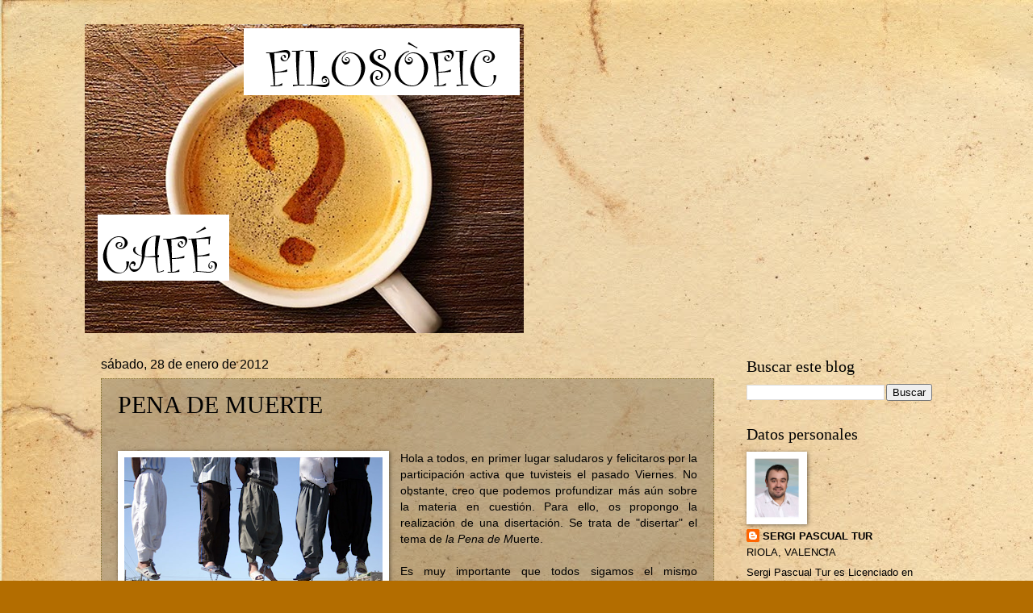

--- FILE ---
content_type: text/html; charset=UTF-8
request_url: https://sergipascual.blogspot.com/2012/01/pena-de-muerte.html
body_size: 42819
content:
<!DOCTYPE html>
<html class='v2' dir='ltr' lang='es'>
<head>
<link href='https://www.blogger.com/static/v1/widgets/4128112664-css_bundle_v2.css' rel='stylesheet' type='text/css'/>
<meta content='width=1100' name='viewport'/>
<meta content='text/html; charset=UTF-8' http-equiv='Content-Type'/>
<meta content='blogger' name='generator'/>
<link href='https://sergipascual.blogspot.com/favicon.ico' rel='icon' type='image/x-icon'/>
<link href='http://sergipascual.blogspot.com/2012/01/pena-de-muerte.html' rel='canonical'/>
<link rel="alternate" type="application/atom+xml" title="CAFÉ FILOSÒFIC - Atom" href="https://sergipascual.blogspot.com/feeds/posts/default" />
<link rel="alternate" type="application/rss+xml" title="CAFÉ FILOSÒFIC - RSS" href="https://sergipascual.blogspot.com/feeds/posts/default?alt=rss" />
<link rel="service.post" type="application/atom+xml" title="CAFÉ FILOSÒFIC - Atom" href="https://www.blogger.com/feeds/6876635852386135288/posts/default" />

<link rel="alternate" type="application/atom+xml" title="CAFÉ FILOSÒFIC - Atom" href="https://sergipascual.blogspot.com/feeds/9121620344327085256/comments/default" />
<!--Can't find substitution for tag [blog.ieCssRetrofitLinks]-->
<link href='https://blogger.googleusercontent.com/img/b/R29vZ2xl/AVvXsEh2Zz3w1GUym2u3wKPdj-RbNu-x2JHQmRRj94GS8R6jMxSl2dLui4N_3FqXXZyxueDTzO_hz_pUVlElTU56GObI-aIHEcH7O0lN03BmGkCvGO4q29xFXsc1NhFg7DoOJgOxCtYQhz5MgIU/s320/untitled.png' rel='image_src'/>
<meta content='http://sergipascual.blogspot.com/2012/01/pena-de-muerte.html' property='og:url'/>
<meta content='PENA DE MUERTE' property='og:title'/>
<meta content='     Hola a todos, en primer lugar saludaros y felicitaros por la participación activa que tuvisteis el pasado Viernes. No obstante, creo qu...' property='og:description'/>
<meta content='https://blogger.googleusercontent.com/img/b/R29vZ2xl/AVvXsEh2Zz3w1GUym2u3wKPdj-RbNu-x2JHQmRRj94GS8R6jMxSl2dLui4N_3FqXXZyxueDTzO_hz_pUVlElTU56GObI-aIHEcH7O0lN03BmGkCvGO4q29xFXsc1NhFg7DoOJgOxCtYQhz5MgIU/w1200-h630-p-k-no-nu/untitled.png' property='og:image'/>
<title>CAFÉ FILOSÒFIC: PENA DE MUERTE</title>
<style id='page-skin-1' type='text/css'><!--
/*
-----------------------------------------------
Blogger Template Style
Name:     Watermark
Designer: Blogger
URL:      www.blogger.com
----------------------------------------------- */
/* Use this with templates/1ktemplate-*.html */
/* Content
----------------------------------------------- */
body {
font: normal normal 14px Arial, Tahoma, Helvetica, FreeSans, sans-serif;
color: #000000;
background: #b36d00 url(//3.bp.blogspot.com/-HdzZTme9P_0/Wm8QSCKRpeI/AAAAAAAAIz4/QMWOVDHUJ8satXtKYid_k97_hRDLeE-0QCK4BGAYYCw/s0/pergamino%2Bprueba.jpg) repeat scroll top left;
}
html body .content-outer {
min-width: 0;
max-width: 100%;
width: 100%;
}
.content-outer {
font-size: 92%;
}
a:link {
text-decoration:none;
color: #000000;
}
a:visited {
text-decoration:none;
color: #000000;
}
a:hover {
text-decoration:underline;
color: #000000;
}
.body-fauxcolumns .cap-top {
margin-top: 30px;
background: transparent none no-repeat scroll center center;
height: 256px;
}
.content-inner {
padding: 0;
}
/* Header
----------------------------------------------- */
.header-inner .Header .titlewrapper,
.header-inner .Header .descriptionwrapper {
padding-left: 20px;
padding-right: 20px;
}
.Header h1 {
font: normal normal 60px Georgia, Utopia, 'Palatino Linotype', Palatino, serif;
color: #000000;
text-shadow: 2px 2px rgba(0, 0, 0, .1);
}
.Header h1 a {
color: #000000;
}
.Header .description {
font-size: 140%;
color: #000000;
}
/* Tabs
----------------------------------------------- */
.tabs-inner .section {
margin: 0 20px;
}
.tabs-inner .PageList, .tabs-inner .LinkList, .tabs-inner .Labels {
margin-left: -11px;
margin-right: -11px;
background-color: rgba(88, 88, 88, 0);
border-top: 0 solid #ffffff;
border-bottom: 0 solid #ffffff;
-moz-box-shadow: 0 0 0 rgba(0, 0, 0, .3);
-webkit-box-shadow: 0 0 0 rgba(0, 0, 0, .3);
-goog-ms-box-shadow: 0 0 0 rgba(0, 0, 0, .3);
box-shadow: 0 0 0 rgba(0, 0, 0, .3);
}
.tabs-inner .PageList .widget-content,
.tabs-inner .LinkList .widget-content,
.tabs-inner .Labels .widget-content {
margin: -3px -11px;
background: transparent none  no-repeat scroll right;
}
.tabs-inner .widget ul {
padding: 2px 25px;
max-height: 34px;
background: transparent none no-repeat scroll left;
}
.tabs-inner .widget li {
border: none;
}
.tabs-inner .widget li a {
display: inline-block;
padding: .25em 1em;
font: normal normal 20px Georgia, Utopia, 'Palatino Linotype', Palatino, serif;
color: #000000;
border-right: 1px solid #8c8464;
}
.tabs-inner .widget li:first-child a {
border-left: 1px solid #8c8464;
}
.tabs-inner .widget li.selected a, .tabs-inner .widget li a:hover {
color: #000000;
}
/* Headings
----------------------------------------------- */
h2 {
font: normal normal 20px Georgia, Utopia, 'Palatino Linotype', Palatino, serif;
color: #000000;
margin: 0 0 .5em;
}
h2.date-header {
font: normal normal 16px Arial, Tahoma, Helvetica, FreeSans, sans-serif;
color: #000000;
}
/* Main
----------------------------------------------- */
.main-inner .column-center-inner,
.main-inner .column-left-inner,
.main-inner .column-right-inner {
padding: 0 5px;
}
.main-outer {
margin-top: 0;
background: transparent none no-repeat scroll top left;
}
.main-inner {
padding-top: 30px;
}
.main-cap-top {
position: relative;
}
.main-cap-top .cap-right {
position: absolute;
height: 0;
width: 100%;
bottom: 0;
background: transparent none repeat-x scroll bottom center;
}
.main-cap-top .cap-left {
position: absolute;
height: 245px;
width: 280px;
right: 0;
bottom: 0;
background: transparent none no-repeat scroll bottom left;
}
/* Posts
----------------------------------------------- */
.post-outer {
padding: 15px 20px;
margin: 0 0 25px;
background: rgba(0, 0, 0, 0) url(https://resources.blogblog.com/blogblog/data/1kt/watermark/post_background_navigator.png) repeat scroll top left;
_background-image: none;
border: dotted 1px #86742c;
-moz-box-shadow: 0 0 0 rgba(0, 0, 0, .1);
-webkit-box-shadow: 0 0 0 rgba(0, 0, 0, .1);
-goog-ms-box-shadow: 0 0 0 rgba(0, 0, 0, .1);
box-shadow: 0 0 0 rgba(0, 0, 0, .1);
}
h3.post-title {
font: normal normal 30px Georgia, Utopia, 'Palatino Linotype', Palatino, serif;
margin: 0;
}
.comments h4 {
font: normal normal 30px Georgia, Utopia, 'Palatino Linotype', Palatino, serif;
margin: 1em 0 0;
}
.post-body {
font-size: 105%;
line-height: 1.5;
position: relative;
}
.post-header {
margin: 0 0 1em;
color: #ffd966;
}
.post-footer {
margin: 10px 0 0;
padding: 10px 0 0;
color: #ffd966;
border-top: dashed 1px #b03400;
}
#blog-pager {
font-size: 140%
}
#comments .comment-author {
padding-top: 1.5em;
border-top: dashed 1px #b03400;
background-position: 0 1.5em;
}
#comments .comment-author:first-child {
padding-top: 0;
border-top: none;
}
.avatar-image-container {
margin: .2em 0 0;
}
/* Comments
----------------------------------------------- */
.comments .comments-content .icon.blog-author {
background-repeat: no-repeat;
background-image: url([data-uri]);
}
.comments .comments-content .loadmore a {
border-top: 1px solid #b03400;
border-bottom: 1px solid #b03400;
}
.comments .continue {
border-top: 2px solid #b03400;
}
/* Widgets
----------------------------------------------- */
.widget ul, .widget #ArchiveList ul.flat {
padding: 0;
list-style: none;
}
.widget ul li, .widget #ArchiveList ul.flat li {
padding: .35em 0;
text-indent: 0;
border-top: dashed 1px #b03400;
}
.widget ul li:first-child, .widget #ArchiveList ul.flat li:first-child {
border-top: none;
}
.widget .post-body ul {
list-style: disc;
}
.widget .post-body ul li {
border: none;
}
.widget .zippy {
color: #b03400;
}
.post-body img, .post-body .tr-caption-container, .Profile img, .Image img,
.BlogList .item-thumbnail img {
padding: 5px;
background: #fff;
-moz-box-shadow: 1px 1px 5px rgba(0, 0, 0, .5);
-webkit-box-shadow: 1px 1px 5px rgba(0, 0, 0, .5);
-goog-ms-box-shadow: 1px 1px 5px rgba(0, 0, 0, .5);
box-shadow: 1px 1px 5px rgba(0, 0, 0, .5);
}
.post-body img, .post-body .tr-caption-container {
padding: 8px;
}
.post-body .tr-caption-container {
color: #333333;
}
.post-body .tr-caption-container img {
padding: 0;
background: transparent;
border: none;
-moz-box-shadow: 0 0 0 rgba(0, 0, 0, .1);
-webkit-box-shadow: 0 0 0 rgba(0, 0, 0, .1);
-goog-ms-box-shadow: 0 0 0 rgba(0, 0, 0, .1);
box-shadow: 0 0 0 rgba(0, 0, 0, .1);
}
/* Footer
----------------------------------------------- */
.footer-outer {
color:#ffeedd;
background: #b03400 url(https://resources.blogblog.com/blogblog/data/1kt/watermark/body_background_navigator.png) repeat scroll top left;
}
.footer-outer a {
color: #ffcc77;
}
.footer-outer a:visited {
color: #ff8866;
}
.footer-outer a:hover {
color: #ffeecc;
}
.footer-outer .widget h2 {
color: #ffffff;
}
/* Mobile
----------------------------------------------- */
body.mobile  {
background-size: 100% auto;
}
.mobile .body-fauxcolumn-outer {
background: transparent none repeat scroll top left;
}
html .mobile .mobile-date-outer {
border-bottom: none;
background: rgba(0, 0, 0, 0) url(https://resources.blogblog.com/blogblog/data/1kt/watermark/post_background_navigator.png) repeat scroll top left;
_background-image: none;
margin-bottom: 10px;
}
.mobile .main-inner .date-outer {
padding: 0;
}
.mobile .main-inner .date-header {
margin: 10px;
}
.mobile .main-cap-top {
z-index: -1;
}
.mobile .content-outer {
font-size: 100%;
}
.mobile .post-outer {
padding: 10px;
}
.mobile .main-cap-top .cap-left {
background: transparent none no-repeat scroll bottom left;
}
.mobile .body-fauxcolumns .cap-top {
margin: 0;
}
.mobile-link-button {
background: rgba(0, 0, 0, 0) url(https://resources.blogblog.com/blogblog/data/1kt/watermark/post_background_navigator.png) repeat scroll top left;
}
.mobile-link-button a:link, .mobile-link-button a:visited {
color: #000000;
}
.mobile-index-date .date-header {
color: #000000;
}
.mobile-index-contents {
color: #000000;
}
.mobile .tabs-inner .section {
margin: 0;
}
.mobile .tabs-inner .PageList {
margin-left: 0;
margin-right: 0;
}
.mobile .tabs-inner .PageList .widget-content {
margin: 0;
color: #000000;
background: rgba(0, 0, 0, 0) url(https://resources.blogblog.com/blogblog/data/1kt/watermark/post_background_navigator.png) repeat scroll top left;
}
.mobile .tabs-inner .PageList .widget-content .pagelist-arrow {
border-left: 1px solid #8c8464;
}

--></style>
<style id='template-skin-1' type='text/css'><!--
body {
min-width: 1070px;
}
.content-outer, .content-fauxcolumn-outer, .region-inner {
min-width: 1070px;
max-width: 1070px;
_width: 1070px;
}
.main-inner .columns {
padding-left: 0;
padding-right: 270px;
}
.main-inner .fauxcolumn-center-outer {
left: 0;
right: 270px;
/* IE6 does not respect left and right together */
_width: expression(this.parentNode.offsetWidth -
parseInt("0") -
parseInt("270px") + 'px');
}
.main-inner .fauxcolumn-left-outer {
width: 0;
}
.main-inner .fauxcolumn-right-outer {
width: 270px;
}
.main-inner .column-left-outer {
width: 0;
right: 100%;
margin-left: -0;
}
.main-inner .column-right-outer {
width: 270px;
margin-right: -270px;
}
#layout {
min-width: 0;
}
#layout .content-outer {
min-width: 0;
width: 800px;
}
#layout .region-inner {
min-width: 0;
width: auto;
}
body#layout div.add_widget {
padding: 8px;
}
body#layout div.add_widget a {
margin-left: 32px;
}
--></style>
<style>
    body {background-image:url(\/\/3.bp.blogspot.com\/-HdzZTme9P_0\/Wm8QSCKRpeI\/AAAAAAAAIz4\/QMWOVDHUJ8satXtKYid_k97_hRDLeE-0QCK4BGAYYCw\/s0\/pergamino%2Bprueba.jpg);}
    
@media (max-width: 200px) { body {background-image:url(\/\/3.bp.blogspot.com\/-HdzZTme9P_0\/Wm8QSCKRpeI\/AAAAAAAAIz4\/QMWOVDHUJ8satXtKYid_k97_hRDLeE-0QCK4BGAYYCw\/w200\/pergamino%2Bprueba.jpg);}}
@media (max-width: 400px) and (min-width: 201px) { body {background-image:url(\/\/3.bp.blogspot.com\/-HdzZTme9P_0\/Wm8QSCKRpeI\/AAAAAAAAIz4\/QMWOVDHUJ8satXtKYid_k97_hRDLeE-0QCK4BGAYYCw\/w400\/pergamino%2Bprueba.jpg);}}
@media (max-width: 800px) and (min-width: 401px) { body {background-image:url(\/\/3.bp.blogspot.com\/-HdzZTme9P_0\/Wm8QSCKRpeI\/AAAAAAAAIz4\/QMWOVDHUJ8satXtKYid_k97_hRDLeE-0QCK4BGAYYCw\/w800\/pergamino%2Bprueba.jpg);}}
@media (max-width: 1200px) and (min-width: 801px) { body {background-image:url(\/\/3.bp.blogspot.com\/-HdzZTme9P_0\/Wm8QSCKRpeI\/AAAAAAAAIz4\/QMWOVDHUJ8satXtKYid_k97_hRDLeE-0QCK4BGAYYCw\/w1200\/pergamino%2Bprueba.jpg);}}
/* Last tag covers anything over one higher than the previous max-size cap. */
@media (min-width: 1201px) { body {background-image:url(\/\/3.bp.blogspot.com\/-HdzZTme9P_0\/Wm8QSCKRpeI\/AAAAAAAAIz4\/QMWOVDHUJ8satXtKYid_k97_hRDLeE-0QCK4BGAYYCw\/w1600\/pergamino%2Bprueba.jpg);}}
  </style>
<link href='https://www.blogger.com/dyn-css/authorization.css?targetBlogID=6876635852386135288&amp;zx=c0027e77-1da9-4959-ba97-3bae1cf908f1' media='none' onload='if(media!=&#39;all&#39;)media=&#39;all&#39;' rel='stylesheet'/><noscript><link href='https://www.blogger.com/dyn-css/authorization.css?targetBlogID=6876635852386135288&amp;zx=c0027e77-1da9-4959-ba97-3bae1cf908f1' rel='stylesheet'/></noscript>
<meta name='google-adsense-platform-account' content='ca-host-pub-1556223355139109'/>
<meta name='google-adsense-platform-domain' content='blogspot.com'/>

<!-- data-ad-client=ca-pub-6729461701736034 -->

</head>
<body class='loading variant-navigator'>
<div class='navbar no-items section' id='navbar' name='Barra de navegación'>
</div>
<div class='body-fauxcolumns'>
<div class='fauxcolumn-outer body-fauxcolumn-outer'>
<div class='cap-top'>
<div class='cap-left'></div>
<div class='cap-right'></div>
</div>
<div class='fauxborder-left'>
<div class='fauxborder-right'></div>
<div class='fauxcolumn-inner'>
</div>
</div>
<div class='cap-bottom'>
<div class='cap-left'></div>
<div class='cap-right'></div>
</div>
</div>
</div>
<div class='content'>
<div class='content-fauxcolumns'>
<div class='fauxcolumn-outer content-fauxcolumn-outer'>
<div class='cap-top'>
<div class='cap-left'></div>
<div class='cap-right'></div>
</div>
<div class='fauxborder-left'>
<div class='fauxborder-right'></div>
<div class='fauxcolumn-inner'>
</div>
</div>
<div class='cap-bottom'>
<div class='cap-left'></div>
<div class='cap-right'></div>
</div>
</div>
</div>
<div class='content-outer'>
<div class='content-cap-top cap-top'>
<div class='cap-left'></div>
<div class='cap-right'></div>
</div>
<div class='fauxborder-left content-fauxborder-left'>
<div class='fauxborder-right content-fauxborder-right'></div>
<div class='content-inner'>
<header>
<div class='header-outer'>
<div class='header-cap-top cap-top'>
<div class='cap-left'></div>
<div class='cap-right'></div>
</div>
<div class='fauxborder-left header-fauxborder-left'>
<div class='fauxborder-right header-fauxborder-right'></div>
<div class='region-inner header-inner'>
<div class='header section' id='header' name='Cabecera'><div class='widget Header' data-version='1' id='Header1'>
<div id='header-inner'>
<a href='https://sergipascual.blogspot.com/' style='display: block'>
<img alt='CAFÉ FILOSÒFIC' height='383px; ' id='Header1_headerimg' src='https://blogger.googleusercontent.com/img/b/R29vZ2xl/AVvXsEiUDabuckyy1yRd1-NcEWuwYvIxC1DsfJTaFoPOD97H1rRjz5Qc45Dklpef2GNPWMy0-a6YNa1MjCI6Iv3ynlz1cJIEPRFg49_UpdSz_yxfNtMNwzDXNa7_rDfAehBQgldmm13R_jaSrGo/s1600/casalla+3.PNG' style='display: block' width='544px; '/>
</a>
</div>
</div></div>
</div>
</div>
<div class='header-cap-bottom cap-bottom'>
<div class='cap-left'></div>
<div class='cap-right'></div>
</div>
</div>
</header>
<div class='tabs-outer'>
<div class='tabs-cap-top cap-top'>
<div class='cap-left'></div>
<div class='cap-right'></div>
</div>
<div class='fauxborder-left tabs-fauxborder-left'>
<div class='fauxborder-right tabs-fauxborder-right'></div>
<div class='region-inner tabs-inner'>
<div class='tabs no-items section' id='crosscol' name='Multicolumnas'></div>
<div class='tabs no-items section' id='crosscol-overflow' name='Cross-Column 2'></div>
</div>
</div>
<div class='tabs-cap-bottom cap-bottom'>
<div class='cap-left'></div>
<div class='cap-right'></div>
</div>
</div>
<div class='main-outer'>
<div class='main-cap-top cap-top'>
<div class='cap-left'></div>
<div class='cap-right'></div>
</div>
<div class='fauxborder-left main-fauxborder-left'>
<div class='fauxborder-right main-fauxborder-right'></div>
<div class='region-inner main-inner'>
<div class='columns fauxcolumns'>
<div class='fauxcolumn-outer fauxcolumn-center-outer'>
<div class='cap-top'>
<div class='cap-left'></div>
<div class='cap-right'></div>
</div>
<div class='fauxborder-left'>
<div class='fauxborder-right'></div>
<div class='fauxcolumn-inner'>
</div>
</div>
<div class='cap-bottom'>
<div class='cap-left'></div>
<div class='cap-right'></div>
</div>
</div>
<div class='fauxcolumn-outer fauxcolumn-left-outer'>
<div class='cap-top'>
<div class='cap-left'></div>
<div class='cap-right'></div>
</div>
<div class='fauxborder-left'>
<div class='fauxborder-right'></div>
<div class='fauxcolumn-inner'>
</div>
</div>
<div class='cap-bottom'>
<div class='cap-left'></div>
<div class='cap-right'></div>
</div>
</div>
<div class='fauxcolumn-outer fauxcolumn-right-outer'>
<div class='cap-top'>
<div class='cap-left'></div>
<div class='cap-right'></div>
</div>
<div class='fauxborder-left'>
<div class='fauxborder-right'></div>
<div class='fauxcolumn-inner'>
</div>
</div>
<div class='cap-bottom'>
<div class='cap-left'></div>
<div class='cap-right'></div>
</div>
</div>
<!-- corrects IE6 width calculation -->
<div class='columns-inner'>
<div class='column-center-outer'>
<div class='column-center-inner'>
<div class='main section' id='main' name='Principal'><div class='widget Blog' data-version='1' id='Blog1'>
<div class='blog-posts hfeed'>

          <div class="date-outer">
        
<h2 class='date-header'><span>sábado, 28 de enero de 2012</span></h2>

          <div class="date-posts">
        
<div class='post-outer'>
<div class='post hentry uncustomized-post-template' itemprop='blogPost' itemscope='itemscope' itemtype='http://schema.org/BlogPosting'>
<meta content='https://blogger.googleusercontent.com/img/b/R29vZ2xl/AVvXsEh2Zz3w1GUym2u3wKPdj-RbNu-x2JHQmRRj94GS8R6jMxSl2dLui4N_3FqXXZyxueDTzO_hz_pUVlElTU56GObI-aIHEcH7O0lN03BmGkCvGO4q29xFXsc1NhFg7DoOJgOxCtYQhz5MgIU/s320/untitled.png' itemprop='image_url'/>
<meta content='6876635852386135288' itemprop='blogId'/>
<meta content='9121620344327085256' itemprop='postId'/>
<a name='9121620344327085256'></a>
<h3 class='post-title entry-title' itemprop='name'>
PENA DE MUERTE
</h3>
<div class='post-header'>
<div class='post-header-line-1'></div>
</div>
<div class='post-body entry-content' id='post-body-9121620344327085256' itemprop='description articleBody'>
<div class="separator" style="clear: both; text-align: justify;">
<a href="https://blogger.googleusercontent.com/img/b/R29vZ2xl/AVvXsEh2Zz3w1GUym2u3wKPdj-RbNu-x2JHQmRRj94GS8R6jMxSl2dLui4N_3FqXXZyxueDTzO_hz_pUVlElTU56GObI-aIHEcH7O0lN03BmGkCvGO4q29xFXsc1NhFg7DoOJgOxCtYQhz5MgIU/s1600/untitled.png" imageanchor="1" style="clear: left; float: left; margin-bottom: 1em; margin-right: 1em;"></a></div>
<div style="text-align: justify;">
<a href="https://blogger.googleusercontent.com/img/b/R29vZ2xl/AVvXsEh2Zz3w1GUym2u3wKPdj-RbNu-x2JHQmRRj94GS8R6jMxSl2dLui4N_3FqXXZyxueDTzO_hz_pUVlElTU56GObI-aIHEcH7O0lN03BmGkCvGO4q29xFXsc1NhFg7DoOJgOxCtYQhz5MgIU/s1600/untitled.png" imageanchor="1" style="clear: left; float: left; margin-bottom: 1em; margin-right: 1em;"></a></div>
<div class="separator" style="clear: both; text-align: justify;">
<a href="https://blogger.googleusercontent.com/img/b/R29vZ2xl/AVvXsEh2Zz3w1GUym2u3wKPdj-RbNu-x2JHQmRRj94GS8R6jMxSl2dLui4N_3FqXXZyxueDTzO_hz_pUVlElTU56GObI-aIHEcH7O0lN03BmGkCvGO4q29xFXsc1NhFg7DoOJgOxCtYQhz5MgIU/s1600/untitled.png" imageanchor="1" style="clear: left; float: left; margin-bottom: 1em; margin-right: 1em;"><img border="0" height="192" src="https://blogger.googleusercontent.com/img/b/R29vZ2xl/AVvXsEh2Zz3w1GUym2u3wKPdj-RbNu-x2JHQmRRj94GS8R6jMxSl2dLui4N_3FqXXZyxueDTzO_hz_pUVlElTU56GObI-aIHEcH7O0lN03BmGkCvGO4q29xFXsc1NhFg7DoOJgOxCtYQhz5MgIU/s320/untitled.png" width="320" /></a>Hola a todos, en primer lugar saludaros y felicitaros por la participación activa que tuvisteis el pasado Viernes. No obstante, creo que podemos profundizar más aún&nbsp;sobre la materia en cuestión. Para ello, os propongo la realización de una disertación. Se trata de "disertar" el tema de <em>la Pena de M</em>uerte.</div>
<div style="text-align: justify;">
</div>
<div style="text-align: justify;">
<br />
Es muy importante que todos sigamos&nbsp;el mismo esquema&nbsp;acordado de&nbsp;&nbsp;Introducción,&nbsp;desarrollo y conclusión.</div>
<div style="text-align: justify;">
La extensión máxima será 1 folio, Letra 12. </div>
<div style="text-align: justify;">
</div>
<div style="text-align: justify;">
Acordaros que tenéis unas pautas para disertar, os vendrá bien repasarlas. Ánimo y a disfrutar!</div>
<div style="text-align: justify;">
&nbsp;</div>
<div style="text-align: justify;">
<br />
RECORDATORIO:<br />
</div>
<div style="text-align: justify;">
Esta actividad se evaluará como una actividad de clase. Todas las actividades de clase puntuarán como 1 parcial. Con esta actividad, ya serán 3 las que llevamos esta evaluación.</div>
<div style="text-align: justify;">
<br /></div>
<div style="text-align: justify;">
&nbsp;&nbsp;&nbsp;&nbsp;&nbsp;&nbsp;&nbsp;&nbsp;&nbsp;&nbsp;&nbsp;&nbsp;&nbsp;&nbsp;&nbsp;&nbsp;&nbsp;&nbsp;&nbsp;&nbsp;&nbsp;&nbsp;&nbsp;&nbsp;&nbsp;&nbsp;&nbsp;&nbsp;&nbsp;&nbsp;&nbsp;&nbsp;&nbsp;&nbsp;&nbsp;&nbsp;&nbsp;&nbsp;&nbsp;&nbsp;&nbsp;&nbsp;&nbsp;&nbsp;&nbsp;&nbsp;&nbsp;&nbsp;&nbsp;&nbsp;&nbsp;&nbsp;&nbsp;&nbsp;&nbsp;&nbsp;&nbsp;&nbsp;&nbsp;&nbsp;&nbsp;&nbsp;&nbsp;&nbsp;&nbsp;&nbsp;&nbsp;&nbsp;&nbsp;&nbsp;&nbsp;&nbsp;&nbsp;&nbsp;&nbsp;&nbsp;&nbsp;&nbsp;&nbsp;&nbsp;&nbsp;&nbsp;&nbsp;&nbsp; Atentamente,</div>
<div style="text-align: justify;">
&nbsp;&nbsp;&nbsp;&nbsp;&nbsp;&nbsp;&nbsp;&nbsp;&nbsp;&nbsp;&nbsp;&nbsp;&nbsp;&nbsp;&nbsp;&nbsp;&nbsp;&nbsp;&nbsp;&nbsp;&nbsp;&nbsp;&nbsp;&nbsp;&nbsp;&nbsp;&nbsp;&nbsp;&nbsp;&nbsp;&nbsp;&nbsp;&nbsp;&nbsp;&nbsp;&nbsp;&nbsp;&nbsp;&nbsp;&nbsp;&nbsp;&nbsp;&nbsp;&nbsp;&nbsp;&nbsp;&nbsp;&nbsp;&nbsp;&nbsp;&nbsp;&nbsp;&nbsp;&nbsp;&nbsp;&nbsp;&nbsp;&nbsp;&nbsp;&nbsp;&nbsp;&nbsp;&nbsp;&nbsp;&nbsp;&nbsp;&nbsp;&nbsp;&nbsp;&nbsp;&nbsp;&nbsp;&nbsp;&nbsp;&nbsp;&nbsp;&nbsp;&nbsp;&nbsp;&nbsp;&nbsp;&nbsp;&nbsp;&nbsp;&nbsp;&nbsp;&nbsp;&nbsp;&nbsp;&nbsp;&nbsp;&nbsp;&nbsp;&nbsp;&nbsp;&nbsp;&nbsp;&nbsp;&nbsp;&nbsp;&nbsp;&nbsp;&nbsp;&nbsp;&nbsp;&nbsp;&nbsp;&nbsp;SERGI PASCUAL</div>
<div style="text-align: justify;">
</div>
<div style='clear: both;'></div>
</div>
<div class='post-footer'>
<div class='post-footer-line post-footer-line-1'>
<span class='post-author vcard'>
</span>
<span class='post-timestamp'>
en
<meta content='http://sergipascual.blogspot.com/2012/01/pena-de-muerte.html' itemprop='url'/>
<a class='timestamp-link' href='https://sergipascual.blogspot.com/2012/01/pena-de-muerte.html' rel='bookmark' title='permanent link'><abbr class='published' itemprop='datePublished' title='2012-01-28T07:27:00-08:00'>enero 28, 2012</abbr></a>
</span>
<span class='post-comment-link'>
</span>
<span class='post-icons'>
<span class='item-control blog-admin pid-2084692445'>
<a href='https://www.blogger.com/post-edit.g?blogID=6876635852386135288&postID=9121620344327085256&from=pencil' title='Editar entrada'>
<img alt='' class='icon-action' height='18' src='https://resources.blogblog.com/img/icon18_edit_allbkg.gif' width='18'/>
</a>
</span>
</span>
<div class='post-share-buttons goog-inline-block'>
<a class='goog-inline-block share-button sb-email' href='https://www.blogger.com/share-post.g?blogID=6876635852386135288&postID=9121620344327085256&target=email' target='_blank' title='Enviar por correo electrónico'><span class='share-button-link-text'>Enviar por correo electrónico</span></a><a class='goog-inline-block share-button sb-blog' href='https://www.blogger.com/share-post.g?blogID=6876635852386135288&postID=9121620344327085256&target=blog' onclick='window.open(this.href, "_blank", "height=270,width=475"); return false;' target='_blank' title='Escribe un blog'><span class='share-button-link-text'>Escribe un blog</span></a><a class='goog-inline-block share-button sb-twitter' href='https://www.blogger.com/share-post.g?blogID=6876635852386135288&postID=9121620344327085256&target=twitter' target='_blank' title='Compartir en X'><span class='share-button-link-text'>Compartir en X</span></a><a class='goog-inline-block share-button sb-facebook' href='https://www.blogger.com/share-post.g?blogID=6876635852386135288&postID=9121620344327085256&target=facebook' onclick='window.open(this.href, "_blank", "height=430,width=640"); return false;' target='_blank' title='Compartir con Facebook'><span class='share-button-link-text'>Compartir con Facebook</span></a><a class='goog-inline-block share-button sb-pinterest' href='https://www.blogger.com/share-post.g?blogID=6876635852386135288&postID=9121620344327085256&target=pinterest' target='_blank' title='Compartir en Pinterest'><span class='share-button-link-text'>Compartir en Pinterest</span></a>
</div>
</div>
<div class='post-footer-line post-footer-line-2'>
<span class='post-labels'>
</span>
</div>
<div class='post-footer-line post-footer-line-3'>
<span class='post-location'>
</span>
</div>
</div>
</div>
<div class='comments' id='comments'>
<a name='comments'></a>
<h4>30 comentarios:</h4>
<div id='Blog1_comments-block-wrapper'>
<dl class='avatar-comment-indent' id='comments-block'>
<dt class='comment-author ' id='c2208365253379055299'>
<a name='c2208365253379055299'></a>
<div class="avatar-image-container avatar-stock"><span dir="ltr"><img src="//resources.blogblog.com/img/blank.gif" width="35" height="35" alt="" title="Jose Ortega Carbonell">

</span></div>
Jose Ortega Carbonell
dijo...
</dt>
<dd class='comment-body' id='Blog1_cmt-2208365253379055299'>
<p>
La Pena de Muerte<br /><br />Actualmente la pena de muerte sigue vigente en 89 países del mundo.  Dentro de esta preocupante cifra se encuentran tanto países desarrollados como países en vía de desarrollo. En algunos incluso la también llamada pena capital se aplica a menores de edad.<br /><br />En  2010, casi 18000  personas fueron condenadas a pena de muerte. Los delitos que se deben cometer para la aplicación de esta condena varían entre países.  En china está permitida la aplicación de la pena de muerte por ejemplo en la arbitración fraudulenta en un partido de fútbol. Y no solo permanece vigente la pena de muerte en países subdesarrollados, en Estados Unidos, uno de las principales potencias económicas mundiales,  todavía  permanece vigente. Tanto en China como en Estados Unidos el índice de criminalidad es mayor que el de cualquier otro país sin la pena de muerte, lo que demuestra la poca efectividad de esta ley.  Aparte de esta inefectividad uno de los mayores problemas de la pena de muerte es la irreversibilidad, es decir, a la persona no se le da la oportunidad de reflexionar sobre lo que ha hecho y en el caso de que se cometa algún error judicial ya no se podría subsanar. La pena de muerte conlleva también una muerte no digna ya que las técnicas utilizadas en diferentes países, como en Estados Unidos donde se sigue utilizando la silla eléctrica, son realmente dolorosas.  Además las técnicas para obtener pruebas que demuestren la culpabilidad de un individuo son cuestionables, como las utilizadas en países como Irán  dónde a los detenidos se les punza debajo de las uñas a modo de tortura, pero no es necesario ir a países culturalmente tan atrasados, basta con observar los métodos utilizados en la prisión de Guantánamo, propiedad de la gran potencia económica  Estados Unidos dónde se han aplicado &#8220;técnicas de interrogación&#8221; cómo la negación del sueño o el ahogo controlado a presos.<br /><br />Al leer estas últimas líneas fuera de contexto podría dar la impresión de que se trata de una escena propia de la Edad Media. Y es que cómo dijo  la escritora María  Elena Wash &#8220;Cada vez que se alude a la pena de muerte la Humanidad retrocede a cuatro patas&#8221;.
</p>
</dd>
<dd class='comment-footer'>
<span class='comment-timestamp'>
<a href='https://sergipascual.blogspot.com/2012/01/pena-de-muerte.html?showComment=1327773552354#c2208365253379055299' title='comment permalink'>
28 de enero de 2012 a las 9:59
</a>
<span class='item-control blog-admin pid-144051497'>
<a class='comment-delete' href='https://www.blogger.com/comment/delete/6876635852386135288/2208365253379055299' title='Eliminar comentario'>
<img src='https://resources.blogblog.com/img/icon_delete13.gif'/>
</a>
</span>
</span>
</dd>
<dt class='comment-author ' id='c7615837368526781510'>
<a name='c7615837368526781510'></a>
<div class="avatar-image-container vcard"><span dir="ltr"><a href="https://www.blogger.com/profile/02291903525228547480" target="" rel="nofollow" onclick="" class="avatar-hovercard" id="av-7615837368526781510-02291903525228547480"><img src="https://resources.blogblog.com/img/blank.gif" width="35" height="35" class="delayLoad" style="display: none;" longdesc="//1.bp.blogspot.com/-lvCCWYYzTN0/TXakJPiQgjI/AAAAAAAAAIk/Iv5nariY9Vo/s35/shin.png" alt="" title="Javi">

<noscript><img src="//1.bp.blogspot.com/-lvCCWYYzTN0/TXakJPiQgjI/AAAAAAAAAIk/Iv5nariY9Vo/s35/shin.png" width="35" height="35" class="photo" alt=""></noscript></a></span></div>
<a href='https://www.blogger.com/profile/02291903525228547480' rel='nofollow'>Javi</a>
dijo...
</dt>
<dd class='comment-body' id='Blog1_cmt-7615837368526781510'>
<p>
Las personas juzgamos y actuamos en nuestra vida teniendo en cuenta unos valores humanos, unos principios, o al menos debería de ser así... Existen muchos tipos de valores: la voluntad, el amor, la amistad, el respeto, pero podríamos concluir que el más importante de ellos es la vida. Dicho esto, podríamos analizar el aborto, al eutanasia y, en este caso, la pena de muerte.<br /><br />A pesar de la gran diversidad de opinión respecto a actos como la eutanasia o el aborto, sí que existe una cierta generalización en cuanto a la pena de muerte, considerándola como una aplicación que atenta a nuestra vida, o por lo menos esta es opinión la que se inclina últimamente. Por contra, la mayoría de países que la aceptan son subdesarrollados, aunque sí es verdad que otros muy desarrollados la aplican, dígase EEUU o Japón. En los últimos años, muchos países la han abolido, de hecho en la Unión Europea sólo hay un único país que la acepta, Bielorrusia. <br /><br />En primer lugar, el ser humano tiene de derecho a la vida, por el simple hecho de estar vivo y existir, entonces, penalizar a alguien y, encima ser ese alguien una persona diferente al condenado, como mínimo podríamos considerarlo un crimen. Para entenderlo, podríamos formar una cadena que comenzaría por ejemplo con un crimen, entonces si matáramos al criminal, el que ha matado pasaría a ser un criminal también, y así sucesivamente, es decir, se daría un ejemplo calcado del famoso &#8220;Ojo por diente y diente por diente&#8221;. Otro motivo que justifica la inmoralidad de la pena de muerte es el hecho de que sea un acto irreversible, un acto que no tiene vuelta atrás ni recapacitación aplicable. Si una persona resulta ser inocente después de aplicarle la pena de muerte, no hay nada que hacer; por el contrario, si es mandada a la cárcel, aún podría liberarse, aunque claro, los años de prisión nadie se los devolvería, e incluso podría haber muerto en la propia cárcel.<br /><br />En segundo lugar, el asunto se vuelve complicado al condenar a terroristas en casos como el 11-S o el 11-M porque, &#191;merece esta persona que lo alimentemos de nuestros impuestos? En el caso de ejemplos donde se sabe sin duda alguna la persona culpable, también es dudable la no  aplicación de la pena de muerte, &#191;deberíamos haber encarcelado a Bin Laden? Evidentemente son casos minoritarios, pero aún así son de gran reflexión. <br /><br />Como conclusión, personalmente creo que la pena de muerte debería estar totalmente prohibida, sólo por ser irreversible, porque aunque hay casos que es evidente el culpable, habrá también otros donde no será así, entonces nos arriesgamos a acabar con la vida de una persona, aunque en un principio sea culpable. &#191;Quiénes somos para decidir quién vive y quién muere?
</p>
</dd>
<dd class='comment-footer'>
<span class='comment-timestamp'>
<a href='https://sergipascual.blogspot.com/2012/01/pena-de-muerte.html?showComment=1327842148160#c7615837368526781510' title='comment permalink'>
29 de enero de 2012 a las 5:02
</a>
<span class='item-control blog-admin pid-645167044'>
<a class='comment-delete' href='https://www.blogger.com/comment/delete/6876635852386135288/7615837368526781510' title='Eliminar comentario'>
<img src='https://resources.blogblog.com/img/icon_delete13.gif'/>
</a>
</span>
</span>
</dd>
<dt class='comment-author ' id='c7661977533108519373'>
<a name='c7661977533108519373'></a>
<div class="avatar-image-container avatar-stock"><span dir="ltr"><img src="//resources.blogblog.com/img/blank.gif" width="35" height="35" alt="" title="H&eacute;ctor Sousa">

</span></div>
Héctor Sousa
dijo...
</dt>
<dd class='comment-body' id='Blog1_cmt-7661977533108519373'>
<p>
Para empezar a escribir, reflexionar y opinar sobre el tema de la pena de muerte debemos saber definir dicho término. La pena de muerte consiste en provocar la muerte a una persona que ha sido condenada previamente por el Estado o por el tribunal a cumplir esa sentencia. Sin embargo, &#191;se puede considerar ética la aplicación de la pena de muerte?, &#191;existen otras alternativas?...Es sobre lo que se va a argumentar en esta disertación.<br /><br />En primer lugar, una serie de derechos y condiciones en nuestra sociedad que protegen la dignidad de la persona y le dan un valor aún mayor, uno de estos derechos es el derecho a la vida. Siguiendo esto, se puede considerar la pena de muerte como un acto que no tiene nada de ético, ya que el derecho a la vida está íntimamente ligado a la dignidad de la persona y esta dignidad es una de las bases sobre las que construimos nuestra vida, por eso, esta dignidad no se debería quebrantar de ninguna manera.<br /><br />Además, para los que critican la pena de muerte, existen diversas razones, a parte de la dignidad de la persona, para no llevar a cabo una sentencia de esta dimensión. Una de estas razones es que podemos observar en los que juzgan al acusado, la gran mayoría de veces, una cierta incapacidad del hombre para conocer la plena verdad sobre la culpabilidad del procesado. No solo lo exponen, sino que lo afirman, ya que se han dado casos en los que después de ejecutar al acusado, se ha descubierto al verdadero culpable y se han dado cuenta de que el acusado había confesado ser culpable  a causa de las torturas que había recibido.<br />Otro argumento que poseen es que no es necesario quitar la vida por haber hecho algo grave, dicen que se puede condenar al acusado a una serie de trabajos en favor de la sociedad, que resulten muy costosos en cuanto a cansancio, y que sean durante muchos años, hasta que el acusado se reinserte en la sociedad.<br /><br />Por otra parte, también se puede encontrar en nuestra sociedad personas que se muestran a favor de la aplicación de la pena de muerte. Uno de los motivos principales por los que apoyan esta condena es porque, según argumentan, si a una persona se le condena a pena de muerte es porque ha cometido un delito muy grave, en muchos casos un asesinato o varios, y, por tanto, debe ser ejecutado.  <br />Esto se puede asociar a la dicha de ojo por ojo y diente por diente, es decir, si una persona mata a otra, esa persona debe morir, sin plantearnos su derecho a la vida ni su dignidad. <br />También piensan que si una persona ha cometido un delito tan grave como para ser acusada y condenada a pena de muerte, se trata de una persona que no se va a poder recuperar, es decir, una persona perdida y que no tiene nada en común con los otros miembros de su sociedad, hasta incluso enferma o loca, que no se va a poder reinsertar y que, por tanto, puede volver a cometer el mismo delito.<br /><br />En conclusión, la pena de muerte es un castigo muy diferente a los demás, ya que quita un valor fundamental y tan importante como la vida. Por este motivo, la sociedad actual está reflexionando y se está dando cuenta de que es una sentencia, quizá, demasiado cruel y se pueden buscar otras alternativas a ella, ya que el valor de la vida y el derecho a vivir deberían estar por encima de todo.<br />A modo de reflexión, aunque como se ha expuesto, parece que se está convirtiendo en mayoría el número de personas que van en contra de la pena de muerte, existen aspectos a favor de la pena de muerte que pueden hacer que una persona no valore el derecho a la vida y se haga muchas preguntas. Estas preguntas pueden servir para reflexionar y ver si realmente estamos equivocados. Preguntas como: &#191;si aplicamos la pena de muerte a alguien que ha cometido un delito grave, estamos actuando en contra de nuestra moral? &#191;realmente vale la pena quitarle la vida a una persona a la que podemos ayudar y hacer que encuentre una nueva forma de vida en nuestra sociedad?
</p>
</dd>
<dd class='comment-footer'>
<span class='comment-timestamp'>
<a href='https://sergipascual.blogspot.com/2012/01/pena-de-muerte.html?showComment=1327865147784#c7661977533108519373' title='comment permalink'>
29 de enero de 2012 a las 11:25
</a>
<span class='item-control blog-admin pid-144051497'>
<a class='comment-delete' href='https://www.blogger.com/comment/delete/6876635852386135288/7661977533108519373' title='Eliminar comentario'>
<img src='https://resources.blogblog.com/img/icon_delete13.gif'/>
</a>
</span>
</span>
</dd>
<dt class='comment-author ' id='c5698893119662910670'>
<a name='c5698893119662910670'></a>
<div class="avatar-image-container avatar-stock"><span dir="ltr"><img src="//resources.blogblog.com/img/blank.gif" width="35" height="35" alt="" title="Alberto">

</span></div>
Alberto
dijo...
</dt>
<dd class='comment-body' id='Blog1_cmt-5698893119662910670'>
<p>
La pena de muerte &#8220;es un castigo establecido por el dictamen de un juez o de un tribunal en función a lo estipulado por la ley de la jurisdicción que corresponda y que tiene como misión principal castigar con la muerte a quien haya cometido una falta muy grave, como ser una violación, un crimen, entre otros. La pena de muerte, también denominada como ejecución o pena capital, se clasifica en el grupo de las penas corporales, ya que el castigo tendrá un efecto directo sobre el cuerpo de quien sea sancionado.&#8221; <br />La pena de muerte se puede aplicar por distintos métodos: acuchillamiento, ahorcamiento, apaleamiento, aplasta cabezas, cámara de gas, crucifixión, decapitación y actualmente por la inyección letal.<br />En los derechos humanos el más fundamental es el derecho a la vida. &#8220;Podemos definir la pena como un castigo que impone la autoridad a quien ha cometido un delito o una falta. El problema surge cuando se condena a una persona a la pena de muerte, aunque el acusado haya sido designado como culpable delante de un juez, nunca podemos estar seguros de que el acusado lo haya sido, al no ser que se haya declarado culpable. Por tanto que podemos condenar a una persona a muerte habiendo sido inocente, así que la sociedad mataría a un inocente.<br />Por otra parte las penas que se imponen deben de ser reparadoras, es decir, el castigo debe de servir para rehabilitar al condenado y reinsertarlo en la sociedad. Así que si la pena que se impone al condenado es la muerte, este no puede ni ser rehabilitado ni reinsertado en la sociedad. <br />Haciendo uso de la pena de muerte demostramos que la sociedad no ha evolucionado durante estos últimos siglos, ya que antiguamente se hacía uso de &#8220;la ley de talión&#8221;, consistía en implantar aquella pena correspondiente con el delito cometido, es decir, si alguien agredía a una persona, esta tenía el derecho de hacer lo mismo que le habían hecho. Esta ley avanzó con los años pasando a las indemnizaciones. <br />Éticamente no es correcto matar a una persona por haber matado, ya que si se hace uso de esta regla, aquella persona que mate al acusado también debería de ser condenado a muerte, y así sucesivamente. Finalmente es necesario afirmar que la pena de muerte no es éticamente la solución para evitar los crímenes. De esta forma la sociedad aprende a no realizar crímenes por miedo y no por moral ni porqué no es lo correcto.
</p>
</dd>
<dd class='comment-footer'>
<span class='comment-timestamp'>
<a href='https://sergipascual.blogspot.com/2012/01/pena-de-muerte.html?showComment=1327871508371#c5698893119662910670' title='comment permalink'>
29 de enero de 2012 a las 13:11
</a>
<span class='item-control blog-admin pid-144051497'>
<a class='comment-delete' href='https://www.blogger.com/comment/delete/6876635852386135288/5698893119662910670' title='Eliminar comentario'>
<img src='https://resources.blogblog.com/img/icon_delete13.gif'/>
</a>
</span>
</span>
</dd>
<dt class='comment-author ' id='c794506541701147652'>
<a name='c794506541701147652'></a>
<div class="avatar-image-container avatar-stock"><span dir="ltr"><img src="//resources.blogblog.com/img/blank.gif" width="35" height="35" alt="" title="Sergio Esteve">

</span></div>
Sergio Esteve
dijo...
</dt>
<dd class='comment-body' id='Blog1_cmt-794506541701147652'>
<p>
La pena de muerte, pena capital o ejecución, es realizada para provocar la muerte a una persona como castigo por un delito. La pena de muerte está activa en muchos países como Estados Unidos, Guatemala y la mayoría de países de los estados del Caribe , Japón, India etc.<br /><br /><br />La técnica utilizada para la muerte de la persona es la inyección letal. El prisionero a ser ejecutado es acostado sobre una camilla con ruedas, siendo sujetado por las muñecas y los tobillos mediante bandas de correa. La cabeza del prisionero es  dejada suelta. Una vez inmovilizado, dos tubos intravenosos, uno en cada brazo, le son insertados.  La persona a morir <br />puede voltear su cabeza y mirar a los testigos. Anteriormente se usaba diferentes técnicas de sufrimiento como la silla eléctrica, la decapitación&#8230;<br />La pena de muerte, en los países donde permanece activa, se utiliza como castigo para delitos graves como asesinatos, violación, secuestro&#8230; En otros países se impone también, por renunciar formalmente a la religión; en China, el trafico de personas también es castigado con la pena de muerte. Y así una larga lista dependiendo de las leyes de cada país.<br />Esta condena siempre ha sido tema de debate en muchos países. Muchos movimientos que luchan en contra, hacen lo posible para que ésta desaparezca. Centenares de personas se manifiestan a menudo para pedir su abolición.<br />Podría decirse que la pena de muerte tiene su origen en: &#8220;la Ley del Talión&#8221;, que está basada en la expresión: &#8220;ojo por ojo, diente por diente&#8221;. Esta ley fue aceptada por distintos pensadores como Platón, Kant, Aristóteles&#8230;<br />Sin embargo, en la actualidad la mayoría de países han abolido la pena de muerte por atentar contra los derechos y la dignidad del ser humano. La sentencia de muerte la dictamina un juez, por lo que se puede  pensar que como son personas,  se pueden equivocar y condenar a una persona inocente.<br />Reciente es el caso  de Troy Davis. Troy Davis fue un hombre afroamericano condenado a muerte por el asesinato de un agente de policía. Davis se declaró inocente de todos los cargos, pero finalmente fue condenado a muerte y el 21 de septiembre de 2011 fue ejecutado. El caso de Troy Davis fue descrito por sus familiares y abogados como el prototipo de negro condenado a muerte injustamente por la muerte de un blanco.<br />Si no se aplica la pena de muerte, existen otras condenas, como la cadena perpetua, en donde se penaliza al culpable pero no se le priva de la vida, que es el don más preciado que puede tener el ser humano.<br /><br />&#191;Quién tiene la potestad para decidir si uno debe vivir o morir? &#191;Puede una persona, por el hecho de ser juez o formar parte de un jurado, decidir lo que merece una vida?<br />Aplicar la pena de muerte a una persona por haber realizado un delito, es inhumano y es una tortura. No estoy a favor en absoluto de la pena de muerte. Pero en ocasiones pienso en asesinatos en los que no hay lugar a duda de quién es el culpable, actos terroristas por ejemplo, y me pongo en la piel de los familiares de la víctima y creo que podría justificarla. También pienso en los detractores acérrimos de la pena de muerte&#8230; &#191;qué pensarían si la víctima fuese uno de su familia?.
</p>
</dd>
<dd class='comment-footer'>
<span class='comment-timestamp'>
<a href='https://sergipascual.blogspot.com/2012/01/pena-de-muerte.html?showComment=1327877553510#c794506541701147652' title='comment permalink'>
29 de enero de 2012 a las 14:52
</a>
<span class='item-control blog-admin pid-144051497'>
<a class='comment-delete' href='https://www.blogger.com/comment/delete/6876635852386135288/794506541701147652' title='Eliminar comentario'>
<img src='https://resources.blogblog.com/img/icon_delete13.gif'/>
</a>
</span>
</span>
</dd>
<dt class='comment-author ' id='c4391077051398191828'>
<a name='c4391077051398191828'></a>
<div class="avatar-image-container avatar-stock"><span dir="ltr"><img src="//resources.blogblog.com/img/blank.gif" width="35" height="35" alt="" title="Ana Samper">

</span></div>
Ana Samper
dijo...
</dt>
<dd class='comment-body' id='Blog1_cmt-4391077051398191828'>
<p>
La pena de muerte consiste en quitar la vida a un condenado como castigo por un delito establecido en la legislación. Actualmente más de la mitad de los países del mundo han abolido la pena de muerte pero aún quedan 90 países que la aplican.<br /><br /><br />En los países donde aún se aplica la pena de muerte se usa como un castigo para crímenes de asesinato, traición, delitos sexuales&#8230;<br />Se usan principalmente siete métodos.  El ahorcamiento: deja a la persona inconsciente y la deja sin respiración provocando una muerte rápida. El fusilamiento: al reo se le mata mediante una descarga de disparos, por un pelotón de fusileros. La electrocución: la silla eléctrica da una descarga al celebro. La inyección letal: consiste en inyectar por vía intravenosa y de manera continua una cantidad letal de un barbitúrico de acción rápida en combinación con un producto químico paralizante. La decapitación: separación de la cabeza del cuerpo de un organismo viviente.  La lapidación: consiste en que los asistentes lancen piedras contra el reo hasta matarlo . La horca y el fusilamiento son los más extendidos. Estos tipos de muerte no son dignas.<br /> El valor más importante de las personas es la vida y con la pena de muerte se atenta a la vida de las personas. <br />Este es un tema difícil de debatir porque hay distintas formas de pensar. <br />&#191;Es lógico matar a una persona porque esta haya matado a alguien? Porque entonces comenzaría una cadena de &#8220;Ojo por ojo, diente por diente&#8221;. Como tu has matado a una persona porque ella ha matado a otra a ti te tendrán que matar por haber hecho lo mismo y así sucesivamente. &#191;Pero, es justo que nosotros alimentemos a las personas que van a morir en la cárcel?  Porque mientras que nosotros pagamos con nuestros impuestos la alimentación de estas personas muchas otras en el mundo se mueren de hambre. &#191;Qué piensan las religiones sobre este tema? El islam defiende la aplicación de la pena de muerte y el judaísmo también pero las pruebas acusatorias son extremadamente exigentes y el cristianismo se opone completamente aunque esta forma de pensar ha ido cambiando a lo largo de la historia.<br /><br /><br />En conclusión, la pena de muerte no es un buen castigo ya que es irreversible. &#191;Quién tiene el derecho de decidir quien debe morir y quien no? Si tener esta ley produjese el miedo de las personas al cometer un crimen estaría a favor pero como ya se ha comprobado en los países donde se aplica la pena de muerte y el índice de mortalidad no baja no estoy de acuerdo.
</p>
</dd>
<dd class='comment-footer'>
<span class='comment-timestamp'>
<a href='https://sergipascual.blogspot.com/2012/01/pena-de-muerte.html?showComment=1327937420773#c4391077051398191828' title='comment permalink'>
30 de enero de 2012 a las 7:30
</a>
<span class='item-control blog-admin pid-144051497'>
<a class='comment-delete' href='https://www.blogger.com/comment/delete/6876635852386135288/4391077051398191828' title='Eliminar comentario'>
<img src='https://resources.blogblog.com/img/icon_delete13.gif'/>
</a>
</span>
</span>
</dd>
<dt class='comment-author ' id='c3637416085053449771'>
<a name='c3637416085053449771'></a>
<div class="avatar-image-container avatar-stock"><span dir="ltr"><img src="//resources.blogblog.com/img/blank.gif" width="35" height="35" alt="" title="Aleix Sanchis">

</span></div>
Aleix Sanchis
dijo...
</dt>
<dd class='comment-body' id='Blog1_cmt-3637416085053449771'>
<p>
La pena de muerte es un acto plenamente controversial donde los haya. Es tan defendido como un acto moral por unos como repudiado como inmoral por sus detractores. <br />Actualmente, el número de países que aplican la pena capital desde 2006 es de 25, aunque el top 6 lo mantienen: China (por lo menos 1.010)Irán (177)Pakistán (82)Iraq (por lo menos 65)Sudán (por lo menos 65)Estados Unidos (53).<br /><br />Se contraponen dos grupos dentro de aquellos a favor de mantener la pena capital: Los de la muerte &#8220;humanitaria&#8221;, la más utilizada actualmente, la que incluye métodos supuestamente indoloros, como la cámara de gas, la horca con caída larga, inyección letal, etc. Las más usadas actualmente, y los de la muerte dolorosa, o con sufrimiento, que incluyen: garrote vil, lapidación e incluso crucifixión (Arabia Saudí la aplica).    <br />Los argumentos en contra son variados: atenta contra la dignidad del ejecutado, no se juzga transparentemente, y la más importante, es irreversible, lo que indica que en caso de sentencia errónea, el condenado habría sido ejecutada por nada. A su favor se posiciona la vieja ley del ojo por ojo &#8220; si tu matas, yo, el estado, te haré dejar de existir&#8221; <br />&#191;Pero, puede esto si quiera contemplarse en el siglo XXI, donde la unión europea prohíbe a sus miembros aplicarla, pero mira hacia otro lado con Bielorrusia la que la sigue aplicando con apoyos de Rusia y Venezuela. <br />Países considerados completamente civilizados como Japón o los EUA  siguen aplicándola indiscriminadamente a aquellos susceptibles de haber cometido un asesinato, con o sin agravante<br />Algunas grupos consideran los hechos cometidos por los sospechosos inhumanos. Dichos actos inhumanos harían que esa persona pierda a su vez la humanidad. Pero, no sería aplicarle la pena de muerte a tales personas  tan inhumano como denuncian?
</p>
</dd>
<dd class='comment-footer'>
<span class='comment-timestamp'>
<a href='https://sergipascual.blogspot.com/2012/01/pena-de-muerte.html?showComment=1327948315529#c3637416085053449771' title='comment permalink'>
30 de enero de 2012 a las 10:31
</a>
<span class='item-control blog-admin pid-144051497'>
<a class='comment-delete' href='https://www.blogger.com/comment/delete/6876635852386135288/3637416085053449771' title='Eliminar comentario'>
<img src='https://resources.blogblog.com/img/icon_delete13.gif'/>
</a>
</span>
</span>
</dd>
<dt class='comment-author ' id='c7142702749574740989'>
<a name='c7142702749574740989'></a>
<div class="avatar-image-container avatar-stock"><span dir="ltr"><a href="https://www.blogger.com/profile/08443364124771538833" target="" rel="nofollow" onclick="" class="avatar-hovercard" id="av-7142702749574740989-08443364124771538833"><img src="//www.blogger.com/img/blogger_logo_round_35.png" width="35" height="35" alt="" title="Victor">

</a></span></div>
<a href='https://www.blogger.com/profile/08443364124771538833' rel='nofollow'>Victor</a>
dijo...
</dt>
<dd class='comment-body' id='Blog1_cmt-7142702749574740989'>
<p>
Desde hace mucho tiempo el hombre vive en una sociedad, y en ella se han establecido una serie de normas y reglas que todos debemos seguir para poder convivir todos juntos. En estas reglas se estableció la imposición de un castigo para aquellas personas que han cometido faltas, crímenes o infracciones dentro de la sociedad. La pena máxima que una persona puede recibir es la pena de muerte, ya que despoja de la vida, el bien más preciado de todo el mundo. Por ello las personas nos podemos preguntar, &#191;está bien quitarle la vida una persona por haber cometido un crimen? &#191;No hay otras formas de hacer que paguen su culpa? Esto es lo que intentaremos analizar y ver si la pena de muerte atenta contra la humanidad.<br /><br />En primer lugar, es necesario destacar que hay muchos países que aplican la pena de muerte debido a la política de dicho país y en casos donde se atenta a la vida a otra persona, espionaje o traición, aunque no siempre es por solo eso. Se piensa que así es una forma de reducir el delito cometido, que no se vuelva a repetir y una forma de castigo. <br /><br />Por otra parte, los países que están en contra afirman que una alternativa de castigo que sirve para reducir el delito es la cadena perpetua, ya que pasan el resto de su vida encarcelados para que piensen en el error cometido sin atentar a su vida, pero esto resulta a veces una discriminación para las personas pobres y sin los recursos necesarios para vivir.<br /><br />Además, las personas afectadas por la muerte de un familiar piensan que la muerte de ese asesino puede mitigar su dolor y una forma de que el difunto pueda vivir en paz. No por ello, hay que quitar la vida a otra persona, ya que se estaría cometiendo el mismo crimen anterior, y el dolor, junto a la culpabilidad del criminal son una forma de que los familiares se sientan en paz y que el criminal pague por su acción.<br /><br />Para finalizar, en la cárcel el criminal puede hacer servicios a la comunidad para pagar por el error cometido y que su estancia entre rejas sea difícil y tortuosa, y que pueda pagar los gastos que produce su mantenimiento y las enfermedades que pueda obtener.<br />No hay que olvidar que siempre la vida está por encima de todas las cosas y hay que tener en cuenta que este valor debe aplicarse a todo el mundo, independientemente de las circunstancias en que se encuentre, ya que alguna persona puede haber cometido un error grave y no por eso hay que matarle.<br /><br />En conclusión, podemos afirmar que es necesario que los criminales paguen por sus crímenes, pero no por ello hay que quitar la vida, ese bien tan preciado, ya que sería cometer otro crimen igual, entonces esta acción no pararía de repetirse y estaríamos en un ciclo interminable, aunque se piense que sería el castigo adecuado. Aunque no por ello esta propuesta no puede ser útil en lugares en los que no existe el orden y donde las leyes no se tomen en serio, y sirva como medida de aviso para aquellos que no cumplan la ley. A modo de reflexión, podemos decir que hay muchas formas de hacer pagar por los crímenes, y uno de ellos es la pena de muerte, pero antes de optar por esta radical opción, se tendrían que tener en cuenta otras alternativas que no afectaran a la vida.
</p>
</dd>
<dd class='comment-footer'>
<span class='comment-timestamp'>
<a href='https://sergipascual.blogspot.com/2012/01/pena-de-muerte.html?showComment=1327948489885#c7142702749574740989' title='comment permalink'>
30 de enero de 2012 a las 10:34
</a>
<span class='item-control blog-admin pid-1929305023'>
<a class='comment-delete' href='https://www.blogger.com/comment/delete/6876635852386135288/7142702749574740989' title='Eliminar comentario'>
<img src='https://resources.blogblog.com/img/icon_delete13.gif'/>
</a>
</span>
</span>
</dd>
<dt class='comment-author ' id='c7322431177445053701'>
<a name='c7322431177445053701'></a>
<div class="avatar-image-container avatar-stock"><span dir="ltr"><img src="//resources.blogblog.com/img/blank.gif" width="35" height="35" alt="" title="Salut Roig">

</span></div>
Salut Roig
dijo...
</dt>
<dd class='comment-body' id='Blog1_cmt-7322431177445053701'>
<p>
La pena de muerte consiste en provocar la muerte a un condenado por parte del Estado, como castigo por un delito. Aunque en la mayoría de países la pena de muerte no está activa, en 89 países, la mayoría de ellos subdesarrollados, sigue vigente. Por lo tanto nos podríamos preguntar si la pena de muerte debería ser prohibida o aplicada en todos los países. Para ello profundizaremos en el tema a lo largo de esta disertación, teniendo en cuenta muchos aspectos, como los valores, en especial el valor de la vida. <br />Cuando por algún medio de comunicación se informa sobre algún delito grave, como por ejemplo el asesinato, lo primero que se nos viene a la cabeza es matar al que lo ha cometido. Puede que esto, pensándolo en frío, parece lo más &#8220;justo&#8221;. Pero si nos paramos a pensar en los demás aspectos y en las consecuencias que puede conllevar dudamos sobre ello. &#191;Porque quién somos nosotros para decidir quién debe vivir y morir y lo que es justo y no?<br />Primero, deberíamos de tener en cuenta un valor, la vida. Probablemente este sea el valor más importante que poseamos. Además, el quitar la vida a alguien se trata de un acto irreversible, es decir, que no hay vuelta a atrás y, por lo tanto, inmoral. Por lo tanto, si se matara al &#8220;supuesto&#8221; culpable y luego se tratase de un error y él no lo fuera, hubiéramos quitado la vida de una persona inocente. <br />También deberíamos tener en cuenta el estado psicológico de la persona. Podría ser que el acto de la persona tuviera una razón: tener una enfermedad. En este caso, la persona no está actuando bajo su propia conciencia y, por ello, no debería de ser matada.<br />Otra cosa por la cual no se debería universalizar la pena de muerte es por la familia del acusado. Si nosotros estuviéramos en esa situación no querríamos ver a nuestro hijo o familiar a punto de morir, por mucho que fuera culpable.<br />Actualmente, el sistema utilizado para castigar a los culpables es la prisión. Pero somos nosotros los que les pagamos la comida e instalaciones con nuestros impuestos. &#191;Pero esto es justo? Podríamos considerar que para sustituir este sistema y no utilizar un castigo tan radical como sería la pena de muerte, deberíamos recurrir a los trabajos sociales, tales como ayuda a los ancianos, a la limpieza de las calles, etc. Con ello nos ahorraríamos dinero y harían un bien por la sociedad.<br />Además, está comprobado que el número de delitos cometidos en los países en los cuales la pena de muerte está vigente, no ha disminuido desde que esto entró en vigor. Por lo tanto, la pena de muerte no es un recurso que disminuya el número de crímenes.<br />A partir de todo esto, podemos sacar la conclusión de que la pena de muerte es un método de castigo irreversible y que podríamos recurrir a otros métodos para castigar al culpable del delito. Por lo tanto, creo que la pena de muerte debería estar prohibida en todos los países, ya que no se tiene en cuenta el valor de la vida ni los derechos del ser humano. Si estuviera comprobado que el número de delitos disminuyera en una forma notable y que  se supiera con exactitud si el acusado es culpable o no, a lo mejor sí que estaría de acuerdo, eso sí dependiendo también de la gravedad del delito. Pero como no ocurre así, no estoy de acuerdo.
</p>
</dd>
<dd class='comment-footer'>
<span class='comment-timestamp'>
<a href='https://sergipascual.blogspot.com/2012/01/pena-de-muerte.html?showComment=1327948539187#c7322431177445053701' title='comment permalink'>
30 de enero de 2012 a las 10:35
</a>
<span class='item-control blog-admin pid-144051497'>
<a class='comment-delete' href='https://www.blogger.com/comment/delete/6876635852386135288/7322431177445053701' title='Eliminar comentario'>
<img src='https://resources.blogblog.com/img/icon_delete13.gif'/>
</a>
</span>
</span>
</dd>
<dt class='comment-author ' id='c6626911781194160167'>
<a name='c6626911781194160167'></a>
<div class="avatar-image-container avatar-stock"><span dir="ltr"><img src="//resources.blogblog.com/img/blank.gif" width="35" height="35" alt="" title="Jordi B">

</span></div>
Jordi B
dijo...
</dt>
<dd class='comment-body' id='Blog1_cmt-6626911781194160167'>
<p>
Hay temas que nunca pasan de moda, y la pena de muerte es una de ellas. Es imposible pasar más de medio año sin oír a alguien opinando sobre la pena de muerte. Y es que no es para menos, en al menos 67 paises se sigue aplicando la pena de muerte, de los cuales, 4 se cuentan entre las naciones más poderosas del mundo.<br /><br />Si se reflexiona un poco, se puede concluir que la pena de muerte, el hecho de quitarle a alguien su bien más preciado, la vida, es irreversible. Con lo que no estaría de más pararse a pensar sobre si de verdad se puede tener derecho a juzgar sobre quién debe y quien no debe vivir. Contrarios a esta opinión es posible que hablen de que alguien que mata, se está erigiendo en juez y jurado, y que por tanto, debe ser castigado. &#191;Y no estaríamos cayendo así en un círculo vicioso de muerte punitiva? <br />Si se tiene la oportunidad de haber crecido en una sociedad media-alta, es fácil escuchar a alguien diciendo: &#8220;Quien la hace, la paga&#8221; o variantes similares. Creo que a mucha de esa gente que lo está pagando, le gustaría  ver a ese listillo creciendo en un barrio como &#8220;La Coma&#8221; en Valencia, donde la violencia y el hambre son el pan de cada día, donde la educación es un bien escaso, donde es normal toparse con la pobreza en cada esquina. <br />Ante la pena de muerte, se ofrecen otras vías alternativas, aunque muchas de ellas también se encuentran en la frontera de lo ético, como por ejemplo la cadena perpetua, pues si antes hablábamos de la vida como bien supremo, la libertad no se queda atrás. Pero también se dirá que la cárcel es una residencia de lujo para mafiosos, asesinos, ladrones y demás delincuentes, y será entonces cuando los presos inviten a quien promulgue esta &#8220;verdad&#8221; a pasar una semanita compartiendo celda con un extraño, sin poder salir cuando se quiera, sin poder hacer otra cosa que la mandada, comiendo una comida insulsa, viendo como pasan los días sin saber nada de la familia. Y después de estas &#8220;vacaciones&#8221;, es cuando se puede opinar con conocimiento de causa. <br /><br />Otros dirán que la pena de muerte sería una manera de desmasificar las cárceles, ante esta falta de escrúpulos y corazón, solo queda ir a la raíz del problema. Y este no es sino la educación recibida del Estado, que mejoraría notablemente si se dejase de apostar por políticos con sueldos astronómicos, bancos y empresas multimillonarias que sólo generan una mayor desigualdad económica y un mayor endeudamiento. Véase el caso de países escandinavos, que gracias a su apuesta por la enseñanza consiguen tener unas cifras de criminalidad realmente bajas.<br /><br />Podemos ver pues, que la solución no se encuentra en cortar por lo sano &#8220;a posteriori&#8221;, sino en prevenirlo, para conseguir que no se produzcan las acciones que llevan a la delincuencia. Que se encuentre en la inversión por la educación la cura a tanta desigualdad y crimen.
</p>
</dd>
<dd class='comment-footer'>
<span class='comment-timestamp'>
<a href='https://sergipascual.blogspot.com/2012/01/pena-de-muerte.html?showComment=1327949042238#c6626911781194160167' title='comment permalink'>
30 de enero de 2012 a las 10:44
</a>
<span class='item-control blog-admin pid-144051497'>
<a class='comment-delete' href='https://www.blogger.com/comment/delete/6876635852386135288/6626911781194160167' title='Eliminar comentario'>
<img src='https://resources.blogblog.com/img/icon_delete13.gif'/>
</a>
</span>
</span>
</dd>
<dt class='comment-author ' id='c7767003940661146092'>
<a name='c7767003940661146092'></a>
<div class="avatar-image-container avatar-stock"><span dir="ltr"><img src="//resources.blogblog.com/img/blank.gif" width="35" height="35" alt="" title="Alejandro Sospedra">

</span></div>
Alejandro Sospedra
dijo...
</dt>
<dd class='comment-body' id='Blog1_cmt-7767003940661146092'>
<p>
La pena de muerte  es una ejecución que consiste en provocar la muerte a un condenado por parte del Estado, como castigo por un delito establecido en la legislación, mucho gente piensa que quitar la vida de un ser humano es una locura ya que nadie tiene derecho a quitar este derecho fundamental como es el derecho a la vida, pero &#191;las personas que cometen crímenes y asesinan a otra gente se merecerían la muerte?.<br />En esta disertación vamos a hablar de argumentos a favor y  en contra de la pena de muerte. A favor podríamos destacar que mucha gente cree que los criminales que matan a otra gente se merecen morir por el mero hecho de impartir justicia, utilizando el refrán de ojo por ojo, diente por diente, otro argumento podría ser la de establecer una condena máxima y pienso que la condena máxima sería la muerte, pero no podemos imponer la pena de muerte a cualquiera, tenemos que saber al cien por cien que es culpable de unos hechos aportando una serie de pruebas que lo identifiquen y a partir de ese punto valorar si merecería ser condenado a morir, y el último argumento a favor seria que los partidarios de la pena de muerte sostienen que la pena de muerte es, en términos económicos, más rentable, que las alternativas que se pueden presentar.<br />También podemos estar en contra como mucha gente que defiende el derecho fundamental a la vida a pesar de cualquier delito que se cometa ya que afirman que si haces el mal como los criminales matándolos tú te conviertes en uno de ellos involuntariamente. A partir de este punto podemos extraer una serie de argumentos en contra de la pena de muerte, como por ejemplo la utilidad social, no está demostrado que la pena de muerte cumpla una función de intimidación a los potenciales infractores. Prueba de ello, es que si fuera así, en primer lugar, ya no existirían delitos, también podríamos aportar que este hecho es irreversible y en caso de que el acusado fuera inocente habríamos matado a una persona injustamente, los costes económicos también son un argumento en contra, ya que el papeleo y el coste de todo el proceso judicial puede provocar que la ejecución no salga rentable y finalmente el último argumento sería, que dependiendo del nivel adquisitivo que tengas puedes ser condenado a muerte o  a una pena menor puesto que no tiene la misma capacidad para defenderse un hombre rico con recursos que un hombre pobre que no tenga recursos.<br />En mi opinión creo que hay que tener mucho cuidado con la pena de muerte, hay que legislar muy bien este tema y hacer una ley muy clara en la que solo se aplique la pena de muerte en caso de terrorismo, en los que se demuestre quienes son los culpables y en casos de asesinato también muy comprobado en los que se haya cogido al asesino, sin ningún  tipo de duda, ya que a lo largo de la historia se ha podido comprobar que en ocasiones se han cometido fallos por parte de la justicia al condenar a muerte a inocentes. En caso de duda creo que es mejor no aplicarla, ya que hay otras penas sustitutorias como la cadena perpetua revisable.
</p>
</dd>
<dd class='comment-footer'>
<span class='comment-timestamp'>
<a href='https://sergipascual.blogspot.com/2012/01/pena-de-muerte.html?showComment=1327957269930#c7767003940661146092' title='comment permalink'>
30 de enero de 2012 a las 13:01
</a>
<span class='item-control blog-admin pid-144051497'>
<a class='comment-delete' href='https://www.blogger.com/comment/delete/6876635852386135288/7767003940661146092' title='Eliminar comentario'>
<img src='https://resources.blogblog.com/img/icon_delete13.gif'/>
</a>
</span>
</span>
</dd>
<dt class='comment-author ' id='c417728889443674767'>
<a name='c417728889443674767'></a>
<div class="avatar-image-container avatar-stock"><span dir="ltr"><img src="//resources.blogblog.com/img/blank.gif" width="35" height="35" alt="" title="An&oacute;nimo">

</span></div>
Anónimo
dijo...
</dt>
<dd class='comment-body' id='Blog1_cmt-417728889443674767'>
<p>
La pena de muerte és una ley que, actualmente esta siendo utilizada en pocos países, como es el caso de Estados Unidos de América, Guatemala, Bielorrusia, Oceanía ,en Zambia y Botsuana situadas en África.<br />És una ley que la aplica el gobierno a los individuos que cometen una serie de delitos a los cuáles llaman delitos capitales. Entorno a ésta hay un gran debate, &#191;debería aplicarse o erradicarse en todo el mundo? Esta pregunta da lugar a partidarios a favor porque dicen que disminuye el volumen de crímenes gracias a ella y otros que argumentan totalmente lo contrario, afirmando que sería mejor la cadena perpetua. Simplemente hay dos ideas que se contradicen. La pena de muerte castiga todo aquel que se lo merece porque ha cometido un crimen y de alta gravedad para que pague de la misma forma que el ha actuado y la cadena perpetua lo salva diciendo que nadie tiene el poder de tomar la decisión de quitar una vida a otro pero si vemos el punto de vista económico a un Estado le resultaría mas costoso retener a dichos individuos que quitarles la vida de forma indolora porque actualmente la vida de la cárcel esta bastante bien vista.<br />Finalmente, podemos decir que ambas partes tienen razón y que seria difícil elegir la mejor opción, pero si nos fijamos vemos que la cadena perpetua dice que no podemos privar de su vida a nadie y no seria lo mismo matar que mantener a una persona encerrada todo el resto de su vida privándola de la libertad, es decir, matándola lenta y dolorosamente que matarla rápidamente y sin dolor. Repito no se sabe cuál seria moralmente la mejor opción pero si sabemos que esta depende de la ética de cada país.<br /><br />Maria Beneyto Moreno
</p>
</dd>
<dd class='comment-footer'>
<span class='comment-timestamp'>
<a href='https://sergipascual.blogspot.com/2012/01/pena-de-muerte.html?showComment=1327958089052#c417728889443674767' title='comment permalink'>
30 de enero de 2012 a las 13:14
</a>
<span class='item-control blog-admin pid-144051497'>
<a class='comment-delete' href='https://www.blogger.com/comment/delete/6876635852386135288/417728889443674767' title='Eliminar comentario'>
<img src='https://resources.blogblog.com/img/icon_delete13.gif'/>
</a>
</span>
</span>
</dd>
<dt class='comment-author ' id='c3202424050939297886'>
<a name='c3202424050939297886'></a>
<div class="avatar-image-container avatar-stock"><span dir="ltr"><img src="//resources.blogblog.com/img/blank.gif" width="35" height="35" alt="" title="Pablo Sant&oacute;n Pons">

</span></div>
Pablo Santón Pons
dijo...
</dt>
<dd class='comment-body' id='Blog1_cmt-3202424050939297886'>
<p>
La pena de muerte es un tema que está muy de actualidad, pero que no damos la suficiente atención que se merece. &#191;Es justo pedir la muerte una persona en prisión? &#191;Está esta persona en el derecho de pedir la anulación de este castigo? &#191;Y las familias? <br /><br />La pena de muerte es una pena instaurada en un gran número de países, la gran mayoría subdesarrollados. Este tipo de castigo implica la muerte de la persona a la que se le aplica. Hay que decir que este tipo de penas se aplican sobre todo a personas sobre las que recae un acto de asesinato o acto grave por el estilo. Son irreversibles, ya que no se puede dar marcha atrás, pero &#191;realmente su acto no ha sido irreversible para la persona sobre la que a hecho el acto? Pienso que una persona que ha sido asesinada por que sí se merece mucho más respeto del que reciben actualmente todas estas víctimas. En nuestro país, por suerte o por desgracia, no existe esta pena capital, pero tenemos un claro y cercano ejemplo del mal que han hecho personas como las de ETA y el poco respeto que reciben sus víctimas. Tantas personas que han sido asesinadas por el simple hecho de querer llegar antes al trabajo y coger un tren anterior, o por defender unos ideales, sin hacer daño a nadie, y tener que sufrir todo lo que estos desalmados hicieron sufrir. Un claro ejemplo es el de Miguel Ángel Blanco, &#191;porque esta persona? Que hizo&#8230; nada tuvo la mala suerte de ser él. &#191;Entonces estas personas no se merecen algo peor de lo que han hecho a una persona inocente?<br /><br />En mi opinión, sí. En países como Estados Unidos la ley actúa de una manera mucho más fuerte sobre estos actos. Pero lo peor de esto es que como la ley no actúa de manera dura, esto se repite una y otra vez. Actualmente las personas que se encuentran en las prisiones tienen un gran número de comodidades, que en mi opinión no deberían tener, ya que no están ahí por placer, sino por algo que han hecho mal. <br />En muchos países subdesarrollados la pena de muerte siempre va ligada a una pena de cadena perpetua, pero a estas personas que se les condena de por vida, &#191;vale la pena tenerlas ocupando sitios en las cárceles y recibiendo beneficios de nuestros impuestos? Si han sido condenados de por vida por un mal que han hecho, no ha sido por una tontería, debe haber sido algo muy gordo. Pienso que estas personas, si no tienen que volver a salir de ahí, &#191;para que mantenerlas? Y eso es lo que se hace en muchos países donde esta instaurada la pena de muerte.<br /><br />A modo de conclusión habría que decir que la pena de muerte es un acto que puede ser considerado malo o bueno, pero esto depende del lugar en el que estemos. En mi opinión no merecen ningún derecho aquellas personas que han violado el de los demás como es la vida.
</p>
</dd>
<dd class='comment-footer'>
<span class='comment-timestamp'>
<a href='https://sergipascual.blogspot.com/2012/01/pena-de-muerte.html?showComment=1327959794093#c3202424050939297886' title='comment permalink'>
30 de enero de 2012 a las 13:43
</a>
<span class='item-control blog-admin pid-144051497'>
<a class='comment-delete' href='https://www.blogger.com/comment/delete/6876635852386135288/3202424050939297886' title='Eliminar comentario'>
<img src='https://resources.blogblog.com/img/icon_delete13.gif'/>
</a>
</span>
</span>
</dd>
<dt class='comment-author ' id='c8768173786567671072'>
<a name='c8768173786567671072'></a>
<div class="avatar-image-container avatar-stock"><span dir="ltr"><img src="//resources.blogblog.com/img/blank.gif" width="35" height="35" alt="" title="Andreu Plaza">

</span></div>
Andreu Plaza
dijo...
</dt>
<dd class='comment-body' id='Blog1_cmt-8768173786567671072'>
<p>
Vamos a reflexionar sobre un tema muy ambiguo, la pena de muerte. &#191;Puede alguien condenar a otra persona a morir? &#191;Es ética la legalización de la pena de muerte? Vamos a exponer una serie de pros y contras, para llegar finalmente una conclusión.<br /><br />En primer lugar, hablamos de que la pena de muerte es una medida que esta  infravalorando el valor de la vida humana. Hay estudios que afirman que la pena de muerte no disuade los crímenes, como por ejemplo en Estados Unidos que está aplicada y la gente no comete menos crímenes por ello, ya que muy pocas veces el criminal está valorando la pena que le va a tocar. Si en la investigación se equivocan, en ese caso es la única pena que no se puede revertir. La mayoría de criminales en el mundo son personas con un grupo de trastornos mentales crónicos y graves, caracterizados por alteraciones en la percepción o la expresión de la realidad. Por tanto, sería más adecuado reformar a estas personas, en vez de castigarlas.<br /><br />Por otra parte,  nos hacen reflexionar unos hechos horribles y plantearnos una serie de dilemas. Cuando un hombre, está dispuesto a matar a una centena de personas. Ya sea por razones ideológicas, venganza o porque simplemente le apetezca. Haciendo sufrir, a todos y cada uno de los familiares. En este caso, sí que sería conveniente aplicar este método. Una de las ventajas seria el respeto a la ley. Ya que si no hay castigo o sanción por transgredir la ley, la ley no es efectiva. Acompañada de una investigación correcta, sería una medida eficaz ya que tiene una serie de grandes ventajas como por ejemplo el gobierno se ahorra mucho dinero sin tener que mantener a los criminales en la cárcel. Estamos ante un sistema jurídico, que confunde. Porque no existe proporcionalidad a la hora de penalizar según la gravedad del asunto. Deberíamos plantearnos, si es lógico que penalicen más a Kim Schmitz, el excéntrico fundador de Megaupload, que al asesino de Marta del Castillo.<br /><br />En mi opinión, estamos impidiendo el desarrollo en un siglo en el que estamos. Si se sigue este método, estaríamos volviendo a la antigüedad, como en la Edad Media.<br />Nadie tiene derecho a quitarle la vida a otro. Por muy asesino que sea, si la sociedad le mata se pone a su nivel.
</p>
</dd>
<dd class='comment-footer'>
<span class='comment-timestamp'>
<a href='https://sergipascual.blogspot.com/2012/01/pena-de-muerte.html?showComment=1327963435997#c8768173786567671072' title='comment permalink'>
30 de enero de 2012 a las 14:43
</a>
<span class='item-control blog-admin pid-144051497'>
<a class='comment-delete' href='https://www.blogger.com/comment/delete/6876635852386135288/8768173786567671072' title='Eliminar comentario'>
<img src='https://resources.blogblog.com/img/icon_delete13.gif'/>
</a>
</span>
</span>
</dd>
<dt class='comment-author ' id='c3270960385799345458'>
<a name='c3270960385799345458'></a>
<div class="avatar-image-container avatar-stock"><span dir="ltr"><img src="//resources.blogblog.com/img/blank.gif" width="35" height="35" alt="" title="Sergio M">

</span></div>
Sergio M
dijo...
</dt>
<dd class='comment-body' id='Blog1_cmt-3270960385799345458'>
<p>
Seguramente muchas veces hayamos oído el término pena de muerte pero, &#191;realmente sabemos lo que significa? Bien, este acto, como muchos otros tiene defensores y detractores, pero, &#191;Es justo este juicio sobre la persona?&#191;Tenemos derecho a decidir si alguien tiene que morir?<br /><br />Primeramente, deberíamos definir pena de muerte. La pena de muerte, pena capital o ejecución consiste en provocar la muerte a un condenado por parte del Estado, como castigo por un delito establecido en la legislación; los delitos por los cuales se aplica esta sanción suelen denominarse &#171;delitos capitales&#187;. Por lo tanto se concluye que la pena de muerte es la eliminación definitiva de los delincuentes que han demostrado ser incorregibles y por lo tanto un grave peligro para la sociedad. Definido esto, &#191;cómo podríamos saber que un delincuente es incorregible? <br /><br />Es posible que nos hayamos topado con noticias de asesinatos o violaciones en las cuales se nos ha pasado que lo mejor hubiera sido tomarnos la justicia por nuestras manos, &#191;o no? Recientes casos como el de Marta del Castillo, incrementaron actitudes &#8220;pros&#8221; a la pena de muerte por el simple hecho de que la justicia no da ejemplo cuando lo tiene que dar. &#191;Pero es la pena de muerte la verdadera solución para mejorar la justicia?<br /><br />Si lo pensamos bien, mucha gente pide a gritos la pena de muerte para juzgar a aquellos que han cometido graves infracciones, ya sea un asesinato, una violación, etc. Pero, en ese momento, lo que están haciendo es ponerse al mismo nivel que los infractores, ya que quieren quitarle uno de los derechos de la humanidad, la vida. Explicado esto, &#191;sería justo matar a una persona por esta haber matado a otra?<br /><br />En conclusión, podemos decir que la pena de muerte no es el castigo más indicado, ya que, aunque hay que hacer cumplir condena a los criminales, es injusto quitarles un bien tan preciado como la vida misma, ya que,  la vida, es un derecho humano irremplazable para cada uno de nosotros, así que, &#191;Quiénes somos nosotros para juzgar y quitarles la vida a otros?
</p>
</dd>
<dd class='comment-footer'>
<span class='comment-timestamp'>
<a href='https://sergipascual.blogspot.com/2012/01/pena-de-muerte.html?showComment=1327965015895#c3270960385799345458' title='comment permalink'>
30 de enero de 2012 a las 15:10
</a>
<span class='item-control blog-admin pid-144051497'>
<a class='comment-delete' href='https://www.blogger.com/comment/delete/6876635852386135288/3270960385799345458' title='Eliminar comentario'>
<img src='https://resources.blogblog.com/img/icon_delete13.gif'/>
</a>
</span>
</span>
</dd>
<dt class='comment-author ' id='c5550948287460310600'>
<a name='c5550948287460310600'></a>
<div class="avatar-image-container avatar-stock"><span dir="ltr"><img src="//resources.blogblog.com/img/blank.gif" width="35" height="35" alt="" title="Jordi March">

</span></div>
Jordi March
dijo...
</dt>
<dd class='comment-body' id='Blog1_cmt-5550948287460310600'>
<p>
Partiendo de la información ofrecida por la definición de la pena de muerte, ya que hace referencia al castigo que es establecido por un juez o un tribunal de acuerdo a lo estipulado por la ley, y que tiene como fin sancionar a aquel que haya cometido un delito o una falta, podríamos decir, a modo de introducción que la pena de muerte es ejercida por algunos Estados como castigo a crímenes graves.<br /><br />En primer lugar, podríamos situarnos en el hecho, de que, a modo de ejemplo, según el informe anual de ejecuciones judiciales de Amnistía Internacional, en el año 2003 fueron ejecutadas al menos 1146 personas en 28 países. El 84% de las muertes documentadas ocurrieron en cuatro países: la República Popular China llevó a cabo 726 ejecuciones, Irán mató a 108 personas, Estados Unidos a 65 y Vietnam a 64. La última nación en abolir la pena de muerte para todos los crímenes ha sido Albania, a principios del 2007, estos datos nos llevan a pensar y reflexionar en diversas cosas, ya que algo que en nuestro país es impensable, es decir, el hecho de imponer a alguien por un delito grave la pena de muerte nos puede parecer &quot;a priori&quot; algo exagerado, pero fijándonos en otros puntos de vista, &#191;podríamos verlo o no exagerado según la situación?<br /><br />Bien, podríamos. Ya que poniéndonos como supuesto, por ejemplo, que nos matan a nuestra hija y sabemos el que lo ha hecho,esta persona ha sido juzgada y encarcelada para tantos años. En esta situación puede ser que, en caliente, debido al dolor causado, psicológicamente a la familia y al resto de la gente que la pueda conocer, amigos, o tener contacto el día a día, compañeros de trabajo y demás, por la pérdida de un ser querido, que quieran justicia y que sea condenado a muerte. Un caso más o menos reciente en el que se podría reflejar este supuesto o tener una referencia de alguna manera, es en el caso de Marta del castillo.<br /><br />Yéndonos un poco del tema anterior, y fijándonos un poco en otro punto de vista, también es interesante resaltar el hecho de que la pena de muerte viola dos derechos humanos fundamentales: el derecho a la vida y el derecho a no ser sometido a penas crueles, inhumanas o degradantes, ambos reconocidos en la Declaración Universal de Derechos Humanos, en otros instrumentos sobre la materia regionales e internacionales, así como en leyes y constituciones nacionales. La crueldad de la pena de muerte queda de manifiesto no sólo en la ejecución en sí, sino además en el tiempo que permanece el preso en espera de la ejecución, pensando constantemente en la inminencia de su propia muerte. Lo que alcanzaría también a sus familiares, a los funcionarios encargados de su custodia y a los encargados de realizar la ejecución.   <br /><br />A modo de conclusión, podríamos resaltar que independientemente de la situación en que nos encontremos y desde el punto de vista desde el que lo miremos, la pena de muerte, hoy en día aún sigue siendo vigente en muchos países y finalmente a modo de reflexión podríamos terminar con la siguiente pregunta: &#191;Somos lo suficientemente capacitados los humanos para decidir la vida de una persona?
</p>
</dd>
<dd class='comment-footer'>
<span class='comment-timestamp'>
<a href='https://sergipascual.blogspot.com/2012/01/pena-de-muerte.html?showComment=1327965870015#c5550948287460310600' title='comment permalink'>
30 de enero de 2012 a las 15:24
</a>
<span class='item-control blog-admin pid-144051497'>
<a class='comment-delete' href='https://www.blogger.com/comment/delete/6876635852386135288/5550948287460310600' title='Eliminar comentario'>
<img src='https://resources.blogblog.com/img/icon_delete13.gif'/>
</a>
</span>
</span>
</dd>
<dt class='comment-author ' id='c5795595855611963428'>
<a name='c5795595855611963428'></a>
<div class="avatar-image-container avatar-stock"><span dir="ltr"><a href="https://www.blogger.com/profile/11437051820901524221" target="" rel="nofollow" onclick="" class="avatar-hovercard" id="av-5795595855611963428-11437051820901524221"><img src="//www.blogger.com/img/blogger_logo_round_35.png" width="35" height="35" alt="" title="vicent 93">

</a></span></div>
<a href='https://www.blogger.com/profile/11437051820901524221' rel='nofollow'>vicent 93</a>
dijo...
</dt>
<dd class='comment-body' id='Blog1_cmt-5795595855611963428'>
<p>
Vicent moreno<br /><br />Pena de muerte<br />Lo primero que tiene que quedar claro es lo que nosotros interpretamos como pena de muerte, pena capital o ejecución consiste en provocar la muerte a un condenado por parte del Estado, como castigo por un delito establecido en la legislación; los delitos por los cuales se aplica esta sanción suelen denominarse &#171;delitos capitales&#187;.<br />Muchos países utilizan estas formas como castigo donde dependiendo del delito sacrifican a la gente. Este acta crea una gran conflicto ya que algunos personas opinan que si matamos a alguien ese que ha matado también tendrían que matarlo y se crea una gran sucesión que no acabaría nunca. Uno de los puntos en que afirman mucha gente es que si por ejemplo se incrementaran más la pena en algunos países o la impusieran sería mejor para el país ya que los criminales se lo pensarían. Pero eso no es cierto ya que en algunos países muy desarrollados que tienen esta ley cada vez se incrementan más esta práctica. Para nosotros esta ley es un poco absurda ya que hay otras formas de castigar a alguien. Opinamos que esta ley va en contra de los derechos humanos y de la limitación de la persona, además nadie tiene el derecho a matar porque no se sabe bien si de verdad el acusado realmente a cometido ese delito y eso en algunos países a pasado que se condenan a pobres personas que en realidad no han tenido nada que ver. También dentro de este dilema se puede mirar en base a la moral kantiana, por ejemplo un punto muy importante en este moral es lo que se dice: no hagas a los demás lo que no quieras que te hagan a ti. Suponemos que lo ejecutado res de esta barbarie no querrán que a ellos se les ejecuten. Aunque como en todo siempre hay gente que discrepan ya que ellos dicen que como el presunto asesino ha matado a gente que se le mate a él. Y eso además de no ser ético sería lo que hemos hablado antes que no acabaríamos nunca de matar a gente posiblemente inocente.<br />En conclusión opinamos que la pena de muerte es algo inmoral ya que como hemos dicho antes rompe con la moral kantiana además nos limita la libertad, ya que una vez muerto ya no se puede hacer nada. Y también decimos que hay otras formas de condenar al asesino como por ejemplo: trabajos comunitarios o también la cadena perpetua
</p>
</dd>
<dd class='comment-footer'>
<span class='comment-timestamp'>
<a href='https://sergipascual.blogspot.com/2012/01/pena-de-muerte.html?showComment=1327998076263#c5795595855611963428' title='comment permalink'>
31 de enero de 2012 a las 0:21
</a>
<span class='item-control blog-admin pid-795853327'>
<a class='comment-delete' href='https://www.blogger.com/comment/delete/6876635852386135288/5795595855611963428' title='Eliminar comentario'>
<img src='https://resources.blogblog.com/img/icon_delete13.gif'/>
</a>
</span>
</span>
</dd>
<dt class='comment-author ' id='c1347817998059822237'>
<a name='c1347817998059822237'></a>
<div class="avatar-image-container avatar-stock"><span dir="ltr"><a href="https://www.blogger.com/profile/11437051820901524221" target="" rel="nofollow" onclick="" class="avatar-hovercard" id="av-1347817998059822237-11437051820901524221"><img src="//www.blogger.com/img/blogger_logo_round_35.png" width="35" height="35" alt="" title="vicent 93">

</a></span></div>
<a href='https://www.blogger.com/profile/11437051820901524221' rel='nofollow'>vicent 93</a>
dijo...
</dt>
<dd class='comment-body' id='Blog1_cmt-1347817998059822237'>
<p>
Vicent moreno<br /><br />Pena de muerte<br />Lo primero que tiene que quedar claro es lo que nosotros interpretamos como pena de muerte, pena capital o ejecución consiste en provocar la muerte a un condenado por parte del Estado, como castigo por un delito establecido en la legislación; los delitos por los cuales se aplica esta sanción suelen denominarse &#171;delitos capitales&#187;.<br />Muchos países utilizan estas formas como castigo donde dependiendo del delito sacrifican a la gente. Este acta crea una gran conflicto ya que algunos personas opinan que si matamos a alguien ese que ha matado también tendrían que matarlo y se crea una gran sucesión que no acabaría nunca. Uno de los puntos en que afirman mucha gente es que si por ejemplo se incrementaran más la pena en algunos países o la impusieran sería mejor para el país ya que los criminales se lo pensarían. Pero eso no es cierto ya que en algunos países muy desarrollados que tienen esta ley cada vez se incrementan más esta práctica. Para nosotros esta ley es un poco absurda ya que hay otras formas de castigar a alguien. Opinamos que esta ley va en contra de los derechos humanos y de la limitación de la persona, además nadie tiene el derecho a matar porque no se sabe bien si de verdad el acusado realmente a cometido ese delito y eso en algunos países a pasado que se condenan a pobres personas que en realidad no han tenido nada que ver. También dentro de este dilema se puede mirar en base a la moral kantiana, por ejemplo un punto muy importante en este moral es lo que se dice: no hagas a los demás lo que no quieras que te hagan a ti. Suponemos que lo ejecutado res de esta barbarie no querrán que a ellos se les ejecuten. Aunque como en todo siempre hay gente que discrepan ya que ellos dicen que como el presunto asesino ha matado a gente que se le mate a él. Y eso además de no ser ético sería lo que hemos hablado antes que no acabaríamos nunca de matar a gente posiblemente inocente.<br />En conclusión opinamos que la pena de muerte es algo inmoral ya que como hemos dicho antes rompe con la moral kantiana además nos limita la libertad, ya que una vez muerto ya no se puede hacer nada. Y también decimos que hay otras formas de condenar al asesino como por ejemplo: trabajos comunitarios o también la cadena perpetua
</p>
</dd>
<dd class='comment-footer'>
<span class='comment-timestamp'>
<a href='https://sergipascual.blogspot.com/2012/01/pena-de-muerte.html?showComment=1327998193886#c1347817998059822237' title='comment permalink'>
31 de enero de 2012 a las 0:23
</a>
<span class='item-control blog-admin pid-795853327'>
<a class='comment-delete' href='https://www.blogger.com/comment/delete/6876635852386135288/1347817998059822237' title='Eliminar comentario'>
<img src='https://resources.blogblog.com/img/icon_delete13.gif'/>
</a>
</span>
</span>
</dd>
<dt class='comment-author ' id='c1729271710953435637'>
<a name='c1729271710953435637'></a>
<div class="avatar-image-container avatar-stock"><span dir="ltr"><img src="//resources.blogblog.com/img/blank.gif" width="35" height="35" alt="" title="An&oacute;nimo">

</span></div>
Anónimo
dijo...
</dt>
<dd class='comment-body' id='Blog1_cmt-1729271710953435637'>
<p>
Hoy vamos a profundizar en un tema que nos influye a todos, ya que la ley es igual para todos, la pena de muerte.Podríamos preguntarnos una serie de preguntas sobre este tema, como: &#191;Es justo o injusto?, &#191;Es ético?,&#191;que valores influyen?, después contestaremos esta serie de preguntas, pero antes vamos a explicar que es la pena de muerte,  consiste en provocar la muerte a un condenado por parte del Estado, como castigo por un delito establecido en la legislación; los delitos por los cuales se aplica esta sanción suelen denominarse &quot;delitos capitales&quot;. Ahora que ya sabemos que es la pena de muerte vamos a responder a las anteriores preguntas, a la primera responderemos que dependiendo de la persona puede pensarse que es justo o injusto ya que la familia del condenado antepondra una serie de valores, que alguien que no sea familiar no los valorará, esos valores serían la  amistad, el amor, el respeto hacia la persona, es decir, la vida que es el más importante de todos, pero si hablase la persona ajena al condenado diría que ya no hay respeto hacia su vida porque él no tubo el respeto hacia la  vida de la víctima, esta pregunta se quedaría un poco en el  aire aunque la ley parece ser que siempre es justa. A la segunda pregunta podríamos responder que como la ley es justa, como hemos dicho antes, entonces la pena de muerte debe de ser ético para todos porque estará bien hecho delante de la ley, haciéndose responsable el condenado de sus actos. La tercera pregunta podríamos relacionarla con la primera porque esa seria de valores que hemos dicho antes son importantes para la familia del condenado, pero a lo mejor tiene menos importancia para la ley, ya que se le juzga por sus malos actos y no por su familiaridad, su amor, pero si que hay un valor que semira más que los otros y es el respeto hacia la vida tuya y de los demás y en este caso esto último se ha incumplido entonces ya no podríamos tener respeto hacia su vida ya que el no la tubo.<br />Por último voy a decir mi opinión porque yo pienso que la pena de muerte debe seguir existiendo para esa gente que no respeta la vida de los demás y a lo mejor hacen lo que hacen porque tampoco respetan su propia vida y les da igual hacer lo que sea, así que para estas personas va muy bien que este la pena de muerte, pero también pienso que cada persona es una vida y que las que se van ya no estan, por eso a lo mejor para darle un castigo más duro al condenado es dejarlo en la cárcel a cadena perpetua y con trabajos duros para que este castigado toda su vida por lo qu ha hecho, así también puede reflexionar sobre lo que ha hecho porque si lo matan y ya esta se muere y no sufre por lo que ha hecho, esta es mi opinión y ya para acabar decir que a lo mejor hay más pena de muerte que cadena perpetua porque es más cara la cadena perpetua eso también se podría debatir, pero no vamos a entrar en el tema económico.<br /><br />Aida Argente
</p>
</dd>
<dd class='comment-footer'>
<span class='comment-timestamp'>
<a href='https://sergipascual.blogspot.com/2012/01/pena-de-muerte.html?showComment=1327999165145#c1729271710953435637' title='comment permalink'>
31 de enero de 2012 a las 0:39
</a>
<span class='item-control blog-admin pid-144051497'>
<a class='comment-delete' href='https://www.blogger.com/comment/delete/6876635852386135288/1729271710953435637' title='Eliminar comentario'>
<img src='https://resources.blogblog.com/img/icon_delete13.gif'/>
</a>
</span>
</span>
</dd>
<dt class='comment-author ' id='c1656062588957461219'>
<a name='c1656062588957461219'></a>
<div class="avatar-image-container avatar-stock"><span dir="ltr"><img src="//resources.blogblog.com/img/blank.gif" width="35" height="35" alt="" title="jaime">

</span></div>
jaime
dijo...
</dt>
<dd class='comment-body' id='Blog1_cmt-1656062588957461219'>
<p>
La pena de muerte es un castigo que se le impone a un ser humano por cometer un delito muy grabe. Sin embargo en mi opinión no debería ser legal ya que va contra lo mas valioso que un ser humano puede tener, su vida. En vez de la aplicación de esta creo que se deberían endurecer las penas de cárcel.<br /><br />La pena de muerte acabo con casi 18.000 vidas humanas a lo largo de el año 2011. esto es algo que retrocede el avance de la evolución y nos demuestra que no hemos cambiado tanto desde los tiempos pasados donde se lapidaba o se apedreaba a la gente por delitos similares. Sin embargo es cierto que con el sistema judicial de hoy es probable que los asesinos se rían en la cara del juez ya que como ejemplo podemos poner que al asesino de Marta del castillo se le ha impuesto una condena de apenas 4 años mientras que al fundador de mega upload una condena de 40 o 50 años de cárcel.<br /><br />En mi opinión se deberían endurecer las condenas evitando que cualquier persona pudiese evitar años de cárcel por buena conducta u otros...Muchas personas a favor de la pena de muerte enuncian que es muy caro mantener a una persona en la cárcel sin trabajar, pues yo opto por que trabajen en trabajos forzados para ganarse el pan como todos. <br /><br />Como conclusión decir que me muestro en contra de la pena de muerte por ser irreversible y también un atentado contra la integridad tanto física como psicología de cualquier ser humano.
</p>
</dd>
<dd class='comment-footer'>
<span class='comment-timestamp'>
<a href='https://sergipascual.blogspot.com/2012/01/pena-de-muerte.html?showComment=1327999788016#c1656062588957461219' title='comment permalink'>
31 de enero de 2012 a las 0:49
</a>
<span class='item-control blog-admin pid-144051497'>
<a class='comment-delete' href='https://www.blogger.com/comment/delete/6876635852386135288/1656062588957461219' title='Eliminar comentario'>
<img src='https://resources.blogblog.com/img/icon_delete13.gif'/>
</a>
</span>
</span>
</dd>
<dt class='comment-author ' id='c7833045154000544138'>
<a name='c7833045154000544138'></a>
<div class="avatar-image-container avatar-stock"><span dir="ltr"><img src="//resources.blogblog.com/img/blank.gif" width="35" height="35" alt="" title="An&oacute;nimo">

</span></div>
Anónimo
dijo...
</dt>
<dd class='comment-body' id='Blog1_cmt-7833045154000544138'>
<p>
La pena de muerte consiste en la muerte a un condenado por parte del Estado, como castigo por un delito, esta pena de muerte es muy conflictiva tiene bastantes conflictivos a favor y muchos en contra. <br />A favor :tiene desde los primeros sistemas penales conocidos hasta las modernas en algunos paises siguen vigente la pena de muertte <br />A lo largo de los siglos, filósofos y pensadores justificaron su utilización. Por ejemplo, Platón y Aristóteles en Grecia. Y más tarde, en Roma, Séneca.<br />En el 2002 la sciedad rusa dijo:<br />&quot;Si la pena de muerte dependiera de la voluntad de la calle, Rusia la restablecería hoy. Eso quedó claro la semana pasada a raíz de una resolución del Parlamento ruso, que el viernes solicitó al presidente Vladimir Putin el restablecimiento de la pena capital.&quot;<br />Esto es devido posiblemente al aumento de asesinatos sabiendo que podran star alomejor 5 o 10 años en la carcel sabiendo que van a salir pero si cuando van a asesinar a alguien supieran que luego existe la pena de muerte y que irian  a la pena  de muerte&#8230; &#191;realmente lo harían?<br />En contra: Hasta el siglo XVIII  la sociedad aplicava la pena de muerte sin discutirlo<br />Pero hasta mucho más tarde  siglo XVIII en Europa, cuando se empieza a cuestionar  la pena de muerte. Al mismo tiempo que por otro lado se cuestiona el uso de la tortura para obtener confesiones, y que por otro lado se empiezan a buscar métodos de ejecución más rápidos y menos dolorosos, como a guillotina.<br />Yo creo que nadie tiene el derecho de quitarle la vida a alguien pero este que asesina anteriormente tambian a privado a la otra persona de su vida y que no pueden star 5 años en la carcel i soltarlo yo creo que deberia existit la pena de muerte por ejemplo para el noruego que mato a un monton de personas en una isla , i reformar todo la constitución judicial i afrontar nuevas formas de penas.<br />Vicent Sanz Martínez
</p>
</dd>
<dd class='comment-footer'>
<span class='comment-timestamp'>
<a href='https://sergipascual.blogspot.com/2012/01/pena-de-muerte.html?showComment=1327999954281#c7833045154000544138' title='comment permalink'>
31 de enero de 2012 a las 0:52
</a>
<span class='item-control blog-admin pid-144051497'>
<a class='comment-delete' href='https://www.blogger.com/comment/delete/6876635852386135288/7833045154000544138' title='Eliminar comentario'>
<img src='https://resources.blogblog.com/img/icon_delete13.gif'/>
</a>
</span>
</span>
</dd>
<dt class='comment-author ' id='c2111869681676977638'>
<a name='c2111869681676977638'></a>
<div class="avatar-image-container avatar-stock"><span dir="ltr"><img src="//resources.blogblog.com/img/blank.gif" width="35" height="35" alt="" title="David Ferragud">

</span></div>
David Ferragud
dijo...
</dt>
<dd class='comment-body' id='Blog1_cmt-2111869681676977638'>
<p>
El uso de la ejecución formal como castigo se remonta prácticamente a los principios mismos de la historia escrita. Muchos registros históricos, así como prácticas tribales primitivas, indican que la pena de muerte ha sido parte de los sistemas judiciales desde el principio de la existencia de los mismos; los castigos comunitarios incluían generalmente compensación por parte del infractor, castigo corporal, repudio, exilio y ejecución. Sin embargo, en comunidades pequeñas, los crímenes suelen ser raros, y el asesinato resulta ser casi siempre un crimen pasional. Por esa razón las ejecuciones y el exilio solían ser castigos muy infrecuentes. Usualmente se solía emplear la compensación o el repudio.<br /><br />La pena de muerte se ha aplicado durante muchos años en una gran diversidad de países. En la mayoría de los países que se ha empleado, suelen ser países subdesarrollados. Durante mucho tiempo se ha hecho un mal uso de este tipo de penalización, ya que el valor más preciado que posee un hombre es su propia vida, y en muchas ocasiones se ha aplicado dicha penalización, quitándole la vida a una persona, por causas que no son justificables; un ejemplo de ésto es aquella persona a la que le aplicaron la pena de muerte por una acción que no había hecho, que vimos en el vídeo de clase.En mi opinión nunca se debería aplicar la pena de muerte ya que, como he nombrado anteriormente, la vida es el bien más  preciado que posee cada persona, y ningún acto es justificable para que se pueda quitar la vida a un humano. La única finalidad que le veo a esta penalización es intimidar a aquellas personas que no actúan correctamente, para que conozcan sus consecuencias. Pero el resultado no es efectivo, ya que en China se ha aplicado la pena de muerte, y no por ello se cometen menos actos que, verdaderamente, son muy lamentables.A causa de no poder aplicar unas penalizaciones muy fuertes hay personas que cometen actos, utilizando muy poco la ética y la moral, ya que saben que cometiendo unos actos que pueden provocar grandes daños, no serán duramente castigados. Desde mi punto de vista, habría que encontrar un tipo de penalización en el cual aquellas personas que realizan acciones perjudicando a otras personas de manera muy fuerte, serán duramente sancionadas, y que tengan su merecido, pero sin llegar a puntos tan extremos cómo la muerte.<br /><br />Como conclusión, podemos afirmar que la pena de muerte es un castigo demasiado radical, que no es efectivo, y, en muchas ocasiones, se hace un mal uso de esta penalización. Los países en los que usan todavía esta penalización deberían concienciarse que es una medida injusta, y que hay otro tipo de penalizaciones, más efectivas que ésta, que deberían utilizar.
</p>
</dd>
<dd class='comment-footer'>
<span class='comment-timestamp'>
<a href='https://sergipascual.blogspot.com/2012/01/pena-de-muerte.html?showComment=1328025352853#c2111869681676977638' title='comment permalink'>
31 de enero de 2012 a las 7:55
</a>
<span class='item-control blog-admin pid-144051497'>
<a class='comment-delete' href='https://www.blogger.com/comment/delete/6876635852386135288/2111869681676977638' title='Eliminar comentario'>
<img src='https://resources.blogblog.com/img/icon_delete13.gif'/>
</a>
</span>
</span>
</dd>
<dt class='comment-author ' id='c8057973536074880053'>
<a name='c8057973536074880053'></a>
<div class="avatar-image-container avatar-stock"><span dir="ltr"><img src="//resources.blogblog.com/img/blank.gif" width="35" height="35" alt="" title="Carles P&eacute;rez">

</span></div>
Carles Pérez
dijo...
</dt>
<dd class='comment-body' id='Blog1_cmt-8057973536074880053'>
<p>
LA PENA DE MUERTE.<br /><br /><br /><br />Desde la existencia del hombre y su convivencia dentro de una sociedad, se han creado normas para intentar mejorarla y que ésta sea lo más justa posible. Muchas de estas leyes o normas han sido focos de discusiones en cuanto a si la aplicación de ésta es ética o no, un ejemplo conocido por todos es la pena de muerte, la cual se aplica en diversos países en la actualidad y es causa de crítica a estos países por estar atentando contra el derecho a la vida de estas personas, aunque éstas hayan realizado un acto digno de merecer esto, sin olvidar que la pena de muerte está en contra de los derechos humanos. Pero, &#191;realmente no es ético aplicar la pena de muerte y aplicar cadena perpetua? &#191;tenemos que buscar en que caso sufre más el condenado?<br /><br />Cuando se debate sobre este tema, siempre buscamos el mayor sufrimiento para la persona que ha realizado el crimen, ya que buscamos que se haga justicia, &#191;pero está bien pagar con la misma moneda? Siempre ponemos dos modelos principales de condena, la pena de muerte y cadena perpetua. En cuanto la pena de muerte, si hacemos aquello que ha hecho el que ha matado, &#191;acaso no estamos matando nosotros?, no solo le estamos privando de su vida, sino que en el caso de que fuese demostrada su inocencia no habría vuelta atrás y estaríamos ante un problema moral para las personas que le habían condenado.<br /><br />Siempre que se debate sobre un tema tan delicado debemos tener en cuenta la empatía. Si estuviéramos en el caso de esta persona, &#191;acaso no queríamos otra oportunidad? Aunque, claro si ha hecho un crimen solamente por seguridad, sin duda, debería ser encerrado.<br /><br />Mucha gente afirma que la pena de muerte es una forma de abaratar la vida en prisión, ya que la estancia de un condenado en una prisión durante un largo periodo de tiempo puede ser un elevado coste, aunque, &#191;cómo podemos ser tan egoístas de anteponer el valor de la vida por un simple interés económico? Pensándolo bien, esto ocurre todos los días, ya que muchas  personas mueren cada día por no poder comer por culpa de los intereses económicos de la población rica mundial.<br /><br />Como conclusión podemos afirmar con total rotundidad que la pena de muerte atenta contra los derechos humanos y en concreto contra el derecho de la vida de muchas personas, por ello nos deberíamos plantear si la imposición de la erradicación de la pena de muerte a los países que todavía la siguen impartiendo podría ser una solución ética para poder acabar contra este atentado contra la vida humana.
</p>
</dd>
<dd class='comment-footer'>
<span class='comment-timestamp'>
<a href='https://sergipascual.blogspot.com/2012/01/pena-de-muerte.html?showComment=1328028048851#c8057973536074880053' title='comment permalink'>
31 de enero de 2012 a las 8:40
</a>
<span class='item-control blog-admin pid-144051497'>
<a class='comment-delete' href='https://www.blogger.com/comment/delete/6876635852386135288/8057973536074880053' title='Eliminar comentario'>
<img src='https://resources.blogblog.com/img/icon_delete13.gif'/>
</a>
</span>
</span>
</dd>
<dt class='comment-author ' id='c902518056715894594'>
<a name='c902518056715894594'></a>
<div class="avatar-image-container avatar-stock"><span dir="ltr"><img src="//resources.blogblog.com/img/blank.gif" width="35" height="35" alt="" title="Daniel Rivas">

</span></div>
Daniel Rivas
dijo...
</dt>
<dd class='comment-body' id='Blog1_cmt-902518056715894594'>
<p>
PENA DE MUERTE:<br /><br />Desde que el hombre existe, se ha aplicado la pena máxima para aquellos que cometan ciertos delitos, faltas o infracciones dentro de una sociedad. Esta pena se le otorgaba a los delitos más graves que se cometían y se aplicaba como sacrificio a los dioses. La pena de muerte es la pena máxima, y va en contra de los artículos de los derechos humanos. Hoy en día se ha debatido la abolición, debido a que esta va en contra de los derechos humanos, apareciendo muchas caras, enfrentamientos, enjuiciamientos y divisiones. Uno de los sitios donde la pena de muerte fue abolida, fue en España, por Ley Orgánica en 1995. Actualmente la pena de muerte ha sido abolida y penalizada en casi todos los países europeos (excepto Bielorrusia), y la mayoría de los correspondientes a Oceanía, mientras que en países como los Estados Unidos de América, Guatemala y la mayoría de los estados del Caribe aún siguen siendo aplicada. En algunos países se aplica también para castigar delitos sexuales, siendo considerados como tales el adulterio o la sodomía. También se castiga con pena de muerte en otros países la apostasía, la renuncia formal a la propia religión. Hay una contradicción sobre este tema, la Iglesia, la cual dice, &#191;Quien es el humano para decidir quien vive y quien muere? La Iglesia en general, especialmente la Católica ha cambiado su opinión con respecto a la pena de muerte a lo largo de la historia, ya que antes (Inquisición) era ella misma la que ajusticiaba con la pena capital. La opinión contemporánea en cambio, es totalmente opuesta, ya que apela a la vida por sobre toda las cosas, lo que queda demostrado con las palabras del Papa Juan Pablo II en Enero de 1999 donde dijo &#8220;la pena de muerte es cruel e innecesaria y los seguidores de Cristo deben defender incondicionalmente el derecho a la vida&#8221;. Dentro de la pena de muerte se implantaron unos castigos, en los que la gente sufría o moría de golpe, el que más se utilizaba y el cual era la máquina más utilizada en aquel entonces fue la guillotina, una máquina para decapitar a aquellos que habían cometido un delito muy grave. Había otros castigos en los que se sufría como la lapidación o la silla eléctrica.  En un principio, nosotros no somos nadie para decidir quien vive y quien no, en el caso de aplicar la pena a muerte a un asesino, por eso se basa la Iglesia en el mandamiento &#8220;No matarás&#8221;, ya que hay que pensar dentro de lo que cabe en las familias de ese asesino. Por otra parte si es que se aceptara la pena de muerte estaríamos bajo la ley de del &#8220;ojo por ojo&#8221;, y esto seria una especie de circulo vicioso, porque por ejemplo yo mato a una persona, luego una persona me mata a mi, y luego de eso &#191;que vendría?, mi familia también se sentiría con el derecho de matar a la persona que me mató a mi.<br /><br />La ley debería ser lo primero, la cual debería estar dispuesta a hacer lo que hacen otros por tal de hacer sufrir a la gente, ya que otras personas han hecho daño a otras inocentes, sin pensar en ningún momento en los derechos humanos de su víctima.<br /><br />La pena de muerte debería ser implantada con el hecho de que esta ley debería ser justa sabiendo lo que hace y estando al 100% seguro de quien es el culpable.
</p>
</dd>
<dd class='comment-footer'>
<span class='comment-timestamp'>
<a href='https://sergipascual.blogspot.com/2012/01/pena-de-muerte.html?showComment=1328028198914#c902518056715894594' title='comment permalink'>
31 de enero de 2012 a las 8:43
</a>
<span class='item-control blog-admin pid-144051497'>
<a class='comment-delete' href='https://www.blogger.com/comment/delete/6876635852386135288/902518056715894594' title='Eliminar comentario'>
<img src='https://resources.blogblog.com/img/icon_delete13.gif'/>
</a>
</span>
</span>
</dd>
<dt class='comment-author ' id='c525655930841258164'>
<a name='c525655930841258164'></a>
<div class="avatar-image-container avatar-stock"><span dir="ltr"><img src="//resources.blogblog.com/img/blank.gif" width="35" height="35" alt="" title="Ada Maci&aacute; Borras">

</span></div>
Ada Maciá Borras
dijo...
</dt>
<dd class='comment-body' id='Blog1_cmt-525655930841258164'>
<p>
PENA DE MUERTE<br />Hay diferentes castigos impuestos por el Estado de la ley ,a la hora de incumplir los preceptos marcados por las leyes penales  puedes ser castigado de diversas formas atendiendo al país en el que te encuentres tales como condenas máximas de veinte años, salvo en casos de terrorismo (caso de España)de diez años, cadena perpetua, pena de muerte... Como por ejemplo China, Irán, Pakistán, Estados Unidos y Sudán este año han sido los países  con mayor número de muertos por la pena de muerte.  Si nos centramos en ella podemos ver que es un tema con una gran discusión  ya que acarrea un gran número de opiniones y maneras de verlo, pero solo hay dos grandes posturas,  a favor y en contra. Desde hace varias generaciones que se aplica este castigo y no obstante algunas veces vemos esta acción como justa y muchas otras es una masacre, pero cuando podemos decir que una acción es justa de verdad? Es muy fácil juzgar sin ser una persona empática, porque solo vemos una víctima que a nuestro parecer puede ser inocente o no, pero nos olvidamos que detrás de ella están su familia y gente que lo quiera, pero y si aplicamos la pena de muerte no estaremos volviendo a la prehistoria? En la ley de tailón &#8220;ojo por ojo , diente por diente&#8221; es normal que lo utilizara la gente prehistórica al no tener los principios que presumimos de tener y en ocasiones como estas carecemos de ellos, porque podemos matar a alguien porque ha matado y probablemente sería justo,  pero habríamos hecho lo mismo que hizo aquel, quitarle la vida a una persona . Y si vamos mas allá podemos ver que esa persona condenada como mucho sufrirá hasta que su corazón deje de latir pero con ello los familiares de la persona que hipotéticamente a matado se sentirán mejor? Lo único que se logrará con ello será otra familia destrozada por la pérdida de un familiar, pero así no conseguiremos que la sociedad vaya a mejor ni que se reduzcan los asesinatos, robos&#8230; porque los culpables no cumplen su condena y se dan cuenta del daño que causan, simplemente mueren, dejan esta vida y no les importa nada. Hay otros castigos como la cadena perpetua que no arrebatan vidas y son igual de duras, porque estar toda la vida encerrado en un sitio, sin poder tener aspiraciones, ni planes, ni nada y saber que acabarás muriendo en el sitio en el que te encuentras sin poder evitarlo, y cada día que pasa te arrepientes más de lo que hiciste porque darías todo por salir al exterior, es más duro que sin darte cuenta dejes de pensar y se acabe la vida. Está claro que nadie le va a quitar el dolor a los familiares que desean que el que ha hecho daño a alguien de su familia lo pague con la misma moneda, pero así provocamos una cadena incesable de sufrimiento de personas inocentes. <br />La justicia debe aplicarse por encima de todo pero con las decisiones claras y no arrepentirse después de los errores cometidos, sino aprender de ellos y seguir hacia delante. Si aplicáramos esta regla para todo la sociedad cambiaria, ya que el ser humano es el único animal que tropieza dos veces con la misma piedra, pero a la tercera vez es posible esquivarla. <br />Si vemos la pena de muerte en ámbitos religiosos, podemos observar cómo se contradice, ya que en los mandamientos existe uno que es &#8220;no matarás&#8221;, pero hay muchos episodios de la Biblia en los cuales sucede la pena de muerte por adulterio, hechicería, paganismo, homosexualidad, blasfemia, violación, rebelión.. y en la historia pasa lo mismo. <br />Nos debemos plantear hasta que punto debe incidir la ley, o hasta qué punto el castigo es justo, o si de verdad es culpable o no, hay muchas preguntas que acarrean el plantearnos si en realidad somos humanos y actuamos bien realizando este tipo de actos porque hay miles de maneras de hacer que alguien pague por sus errores sin tener que descalificarnos de esta manera arrebatándole la vida.
</p>
</dd>
<dd class='comment-footer'>
<span class='comment-timestamp'>
<a href='https://sergipascual.blogspot.com/2012/01/pena-de-muerte.html?showComment=1328033271246#c525655930841258164' title='comment permalink'>
31 de enero de 2012 a las 10:07
</a>
<span class='item-control blog-admin pid-144051497'>
<a class='comment-delete' href='https://www.blogger.com/comment/delete/6876635852386135288/525655930841258164' title='Eliminar comentario'>
<img src='https://resources.blogblog.com/img/icon_delete13.gif'/>
</a>
</span>
</span>
</dd>
<dt class='comment-author ' id='c8209148736877806459'>
<a name='c8209148736877806459'></a>
<div class="avatar-image-container avatar-stock"><span dir="ltr"><img src="//resources.blogblog.com/img/blank.gif" width="35" height="35" alt="" title="Alba Botella">

</span></div>
Alba Botella
dijo...
</dt>
<dd class='comment-body' id='Blog1_cmt-8209148736877806459'>
<p>
La pena de muerte es una forma de &#8220;castigo&#8221; para aquel delincuente que haya cometido algún delito. Pero ésta es, en muchos casos, la manera más injusta de sentenciar a alguien. La pena de muerte sigue vigente en muchos países, concretamente 89, y lo peor de todo ello es que países desarrollados industrial y mentalmente, la aplican. <br /><br />La pena de muerte no es una manera digna de vivir, pero por algo están condenados a ella. Esto es complicado de descifrar, &#191;por qué están condenados a ella?, mayormente por delitos graves, como asesinato, espionaje o traición. Teniendo en cuenta que es un acto totalmente &#8220;anticuado&#8221; y absolutamente ilógico, si una persona comete un delito de los ya nombrados anteriormente, con esa solución no llega a notar el arrepentimiento puro. Por ejemplo, si una persona en China mata a otra y la condenan a pena de muerte, esa persona sabe qué día va a llegar su final, y no va a padecer el resto de su vida. Sabe que ese día se va a acabar el infierno que pueda llegar a estar viviendo en la cárcel, pero no va a sufrir. Una persona que ha cometido algún delito grave tiene que estar condenada de por vida, que sufra, que padezca, que pase su vida haciendo servicios a la comunidad, pero servicios duros. También teniendo en cuenta el dolor de la familia, la pena de muerte es una forma de quitarse a alguien de encima, para que no cueste dinero al Estado, es una forma fácil de deshacerse del delincuente.<br />Por consiguiente, &#191;qué pasa si una persona no es el delincuente al que están condenando? Esa persona ha sido condenada y no ha cometido ningún delito, esa persona tiene el día de su muerte escrito en la frente, tiene los días contados. Probablemente esa persona no tenga tiempo material para poder demostrar que es completamente inocente, aunque teniendo en cuenta que en su país se aplica la pena de muerte, difícilmente le dejen demostrar su inocencia. <br />También es grave que a una persona se le aplique la pena de muerte por un acto que en su país se puede llegar a pensar que es un delito, por ejemplo (un ejemplo totalmente real), en 2007 en Corea del Norte el director de una empresa fue ejecutado públicamente en un estadio deportivo, ante 150.000 personas como castigo por haber realizado llamadas telefónicas al extranjero. &#191;Dónde está el delito? Es una cuestión que probablemente quede sin ser respondida. <br /><br />Como conclusión podríamos afirmar que la pena de muerte no tiene que seguir vigente, es una facilidad para el delincuente, su infierno o su remordimiento va a acabar un día exacto dentro de no mucho. Se tendría que sustituir la pena de muerte por cadena perpetua en cada uno de los 89 países en los que sigue vigente. <br />A modo de reflexión muy breve, podemos considerar la pena de muerte como una salida o una vía extremadamente fácil y rápida. Es como un &#8220;muerto el perro se acaba la sarna&#8221; a nivel judicial, pero no resarce los daños hechos por el condenado.
</p>
</dd>
<dd class='comment-footer'>
<span class='comment-timestamp'>
<a href='https://sergipascual.blogspot.com/2012/01/pena-de-muerte.html?showComment=1328040711101#c8209148736877806459' title='comment permalink'>
31 de enero de 2012 a las 12:11
</a>
<span class='item-control blog-admin pid-144051497'>
<a class='comment-delete' href='https://www.blogger.com/comment/delete/6876635852386135288/8209148736877806459' title='Eliminar comentario'>
<img src='https://resources.blogblog.com/img/icon_delete13.gif'/>
</a>
</span>
</span>
</dd>
<dt class='comment-author ' id='c706498398914162023'>
<a name='c706498398914162023'></a>
<div class="avatar-image-container avatar-stock"><span dir="ltr"><img src="//resources.blogblog.com/img/blank.gif" width="35" height="35" alt="" title="maria vendrell">

</span></div>
maria vendrell
dijo...
</dt>
<dd class='comment-body' id='Blog1_cmt-706498398914162023'>
<p>
Introducción<br /><br /> &#191;La pena de muerte  es ética? &#191;Es moral o inmoral? &#191;Es ético matar a una persona por cometer un crimen?  La definición de pena de muerte es la siguiente : La&#160;pena de muerte,&#160;pena capital&#160;o&#160;ejecución&#160;consiste en provocar la&#160;muerte&#160;a un condenado por parte del&#160;Estado, como&#160;castigo&#160;por un delito&#160;establecido en la&#160;legislación; los&#160;delitos&#160;por los cuales se aplica esta sanción suelen denominarse &#171;delitos capitales&#187;.<br /><br />Desarrollo<br /><br />La pena de muerte es una cosa ilegal en España desde el año 1995 por medio de una ley orgánica. <br />Pena de muerte significa privar de la vida a una persona por haber actuado mal y cometer un delito.<br />La muerte de criminales y disidentes políticos ha sido empleada por algunas&#160;sociedades&#160;en un momento de su&#160;historia, tanto para castigar el crimen como para suprimir la&#160;disensión política. Actualmente la pena de muerte ha sido abolida y penalizada en casi todos los países&#160;europeos&#160; (excepto&#160;Bielorrusia), y la mayoría de los correspondientes a&#160;Oceanía&#160;(como&#160;Australia,&#160;Nueva Zelanda,&#160;Timor Oriental). La mayoría de países&#160;latinoamericanos&#160;han abolido la pena de muerte, mientras que en países como los Estados Unidos de América,&#160;Guatemala  y la mayoría de los Estados del Caribe aún siguen siendo aplicadas. En&#160;Asia&#160;la pena de muerte está permitida en&#160;democracias&#160;como&#160;Japón&#160;e&#160;India. En África, aún se usa en&#160;Botsuana&#160;y&#160;Zambia.<br /><br />Conclusión<br /><br />Privar de la vida a una persona es inmoral porque todos tenemos derecho a vivir, la vida cuando nos la da Dios al nacer nos hace libres pero el ser humano actúa de forma diferente en muchas ocasiones. <br />Cuando el ser humano comete un crimen y lo llevan al juzgado la familia de la victima quiere que pague con su vida por lo que ha hecho pero estos no se paran a pensar en la familia del acusado y no se dan cuenta de que actúan igual que él, aunque el dolor de esa familia es tan grande que quieren que sufra igual que él ha hecho sufrir a su victima.
</p>
</dd>
<dd class='comment-footer'>
<span class='comment-timestamp'>
<a href='https://sergipascual.blogspot.com/2012/01/pena-de-muerte.html?showComment=1328041172951#c706498398914162023' title='comment permalink'>
31 de enero de 2012 a las 12:19
</a>
<span class='item-control blog-admin pid-144051497'>
<a class='comment-delete' href='https://www.blogger.com/comment/delete/6876635852386135288/706498398914162023' title='Eliminar comentario'>
<img src='https://resources.blogblog.com/img/icon_delete13.gif'/>
</a>
</span>
</span>
</dd>
<dt class='comment-author ' id='c7267407097356221112'>
<a name='c7267407097356221112'></a>
<div class="avatar-image-container avatar-stock"><span dir="ltr"><img src="//resources.blogblog.com/img/blank.gif" width="35" height="35" alt="" title="Paula Montero">

</span></div>
Paula Montero
dijo...
</dt>
<dd class='comment-body' id='Blog1_cmt-7267407097356221112'>
<p>
La pena de muerte siempre ha sido y será un tema debate a nivel mundial. Pero sin embargo también es la sanción más grave y antigua de la historia. &#191;Vale la pena realmente implantar la pena de muerte? &#191;Es efectiva o es pura venganza?<br /><br />Podemos diferenciar entre dos tipos de posturas: los que opinan que debería aplicarse, tomando como argumento la falta de justicia de nuestro país o la ley de Tales &#8216;ojo por ojo, diente por diente&#8217;, es decir, que si una persona mata debe morir. Y por otra parte los que estan a favor de la abolición de ésta, creyendo en el perdón y en el poder de Cristo que nos ha concedido para poder rectificar y llegar a hacer el bien.<br />Pero la pena de muerte es un tema muy respetable y un tanto serio, ya que se baraja con la vida de las personas. Tema ético porque al aplicarse es irreversible y se trata de vidas humanas, es decir, de seres racionales.<br />Este ha sido un tema muy polémico, incluso algunos grandes filósofos como Rosseau han estado a favor. O Voltaire, en contra. Las posturas han ido variando al paso del tiempo, como la Igleasia, partidaria de ella durante muchos años. Claro ejemplo es el conocido Tribunal de la Inquisición, el cual quemaba en la hoguera a los herejes, sin darles el beneficio de la duda. Hoy en día sin embargo la Iglesia se niega rotundamente a su aplicación. También los EEUU la aplican en algunos de sus estados miembros, con lo que al ser un &#8216;copia y pega&#8217; de ellos, en algunos casos, nos influye en la postura que tomemos.<br />Existen organizaciones como Amnistía Internacional que luchan contra los países que tienen la pena de muerte aplicada, como Japón o India. Incluso hay un día en contra de la pena de muerte. Pero en ninguno de los países en lo que está aplicada se han reducido los crímenes o se han solucionado algunos de los problemas por los cuales se implantó. En España, el homicidio está castigado de diez a quince años de prisión, con el que con buena conducta, a los ocho años puedes estar ya en libertad condicional&#8230; &#191;De veras una vida que ha sido asesinada cuesta ocho años de cárcel?<br /><br />Siempre van a surgir muchas posturas partidarias o no de la pena de muerte, todas poniendo sus pros y sus contras. Está claro que la vida de un ser humano no vale años de cárcel, pero tampoco hay que hacer como hacen, entonces &#191;cuál es la solución?.
</p>
</dd>
<dd class='comment-footer'>
<span class='comment-timestamp'>
<a href='https://sergipascual.blogspot.com/2012/01/pena-de-muerte.html?showComment=1328044243891#c7267407097356221112' title='comment permalink'>
31 de enero de 2012 a las 13:10
</a>
<span class='item-control blog-admin pid-144051497'>
<a class='comment-delete' href='https://www.blogger.com/comment/delete/6876635852386135288/7267407097356221112' title='Eliminar comentario'>
<img src='https://resources.blogblog.com/img/icon_delete13.gif'/>
</a>
</span>
</span>
</dd>
<dt class='comment-author ' id='c8340484624899221502'>
<a name='c8340484624899221502'></a>
<div class="avatar-image-container avatar-stock"><span dir="ltr"><img src="//resources.blogblog.com/img/blank.gif" width="35" height="35" alt="" title="Paula Montero">

</span></div>
Paula Montero
dijo...
</dt>
<dd class='comment-body' id='Blog1_cmt-8340484624899221502'>
<p>
La pena de muerte siempre ha sido y será un tema debate a nivel mundial. Pero sin embargo también es la sanción más grave y antigua de la historia. &#191;Vale la pena realmente implantar la pena de muerte? &#191;Es efectiva o es pura venganza?<br /><br />Podemos diferenciar entre dos tipos de posturas: los que opinan que debería aplicarse, tomando como argumento la falta de justicia de nuestro país o la ley de Tales &#8216;ojo por ojo, diente por diente&#8217;, es decir, que si una persona mata debe morir. Y por otra parte los que estan a favor de la abolición de ésta, creyendo en el perdón y en el poder de Cristo que nos ha concedido para poder rectificar y llegar a hacer el bien.<br />Pero la pena de muerte es un tema muy respetable y un tanto serio, ya que se baraja con la vida de las personas. Tema ético porque al aplicarse es irreversible y se trata de vidas humanas, es decir, de seres racionales.<br />Este ha sido un tema muy polémico, incluso algunos grandes filósofos como Rosseau han estado a favor. O Voltaire, en contra. Las posturas han ido variando al paso del tiempo, como la Igleasia, partidaria de ella durante muchos años. Claro ejemplo es el conocido Tribunal de la Inquisición, el cual quemaba en la hoguera a los herejes, sin darles el beneficio de la duda. Hoy en día sin embargo la Iglesia se niega rotundamente a su aplicación. También los EEUU la aplican en algunos de sus estados miembros, con lo que al ser un &#8216;copia y pega&#8217; de ellos, en algunos casos, nos influye en la postura que tomemos.<br />Existen organizaciones como Amnistía Internacional que luchan contra los países que tienen la pena de muerte aplicada, como Japón o India. Incluso hay un día en contra de la pena de muerte. Pero en ninguno de los países en lo que está aplicada se han reducido los crímenes o se han solucionado algunos de los problemas por los cuales se implantó. En España, el homicidio está castigado de diez a quince años de prisión, con el que con buena conducta, a los ocho años puedes estar ya en libertad condicional&#8230; &#191;De veras una vida que ha sido asesinada cuesta ocho años de cárcel?<br /><br />Siempre van a surgir muchas posturas partidarias o no de la pena de muerte, todas poniendo sus pros y sus contras. Está claro que la vida de un ser humano no vale años de cárcel, pero tampoco hay que hacer como hacen, entonces &#191;cuál es la solución?.
</p>
</dd>
<dd class='comment-footer'>
<span class='comment-timestamp'>
<a href='https://sergipascual.blogspot.com/2012/01/pena-de-muerte.html?showComment=1328044629220#c8340484624899221502' title='comment permalink'>
31 de enero de 2012 a las 13:17
</a>
<span class='item-control blog-admin pid-144051497'>
<a class='comment-delete' href='https://www.blogger.com/comment/delete/6876635852386135288/8340484624899221502' title='Eliminar comentario'>
<img src='https://resources.blogblog.com/img/icon_delete13.gif'/>
</a>
</span>
</span>
</dd>
<dt class='comment-author ' id='c1153745440215755058'>
<a name='c1153745440215755058'></a>
<div class="avatar-image-container avatar-stock"><span dir="ltr"><img src="//resources.blogblog.com/img/blank.gif" width="35" height="35" alt="" title="Pablo Cano Aalandete">

</span></div>
Pablo Cano Aalandete
dijo...
</dt>
<dd class='comment-body' id='Blog1_cmt-1153745440215755058'>
<p>
La pena de muerte, vigente en 89 países, genera una gran controversia social. Expondremos unos argumentos a favor y otros en contra, y finalmente haremos una conclusión.<br /><br />En la pena de muerte cualquier argumento a favor tiene que estar basado en que el delincuente condenado es un delincuente nato, por cualquier trastorno psicológico que pueda tener. Argumentamos a su favor que con esta medida se puede evitar la reincidencia del delincuente, o la fuga a largo plazo de la persona juzgada. <br />También podemos afirmar que es una forma de intentar hacer ver al posible delincuente o al futuro delincuente las consecuencias que puede tener su acto. <br />Argumentando en contra aplicando la pena de muerte es imposible la reinserción o el arrepentimiento de la persona juzgada, estas personas podrían ser reeducadas y que fueran capaces de ver su fallo. Otro argumento en contra puede ser que sea el de que es fácil que la persona que sea juzgada o condenada a pena de muerte no sea la que ha cometido el delito, que exista un error. Por tanto este error es absolutamente irremediable si ya se ha matado al delincuente. <br />Argumentamos también en contra sabiendo que el precio de la pena de muerte es, aunque no lo parezca, más elevado que es de la cadena perpetua. Y por último un tema de discriminación, porque algunas personas condenadas pero con altos niveles económicos puede costearse una buena defensa que les pueda salvar de esa muerte, lo cual una persona con una economía personal limitada no puede hacerlo.<br />Como conclusión, podemos contar que existen, en este caso, más argumentos en contra que a favor, y que estudiando minuciosamente el caso podríamos sacar como conclusión que no debería seguir vigente la pena de muerte en ningún país, ni desarrollado ni por desarrollar.
</p>
</dd>
<dd class='comment-footer'>
<span class='comment-timestamp'>
<a href='https://sergipascual.blogspot.com/2012/01/pena-de-muerte.html?showComment=1328044681821#c1153745440215755058' title='comment permalink'>
31 de enero de 2012 a las 13:18
</a>
<span class='item-control blog-admin pid-144051497'>
<a class='comment-delete' href='https://www.blogger.com/comment/delete/6876635852386135288/1153745440215755058' title='Eliminar comentario'>
<img src='https://resources.blogblog.com/img/icon_delete13.gif'/>
</a>
</span>
</span>
</dd>
</dl>
</div>
<p class='comment-footer'>
<a href='https://www.blogger.com/comment/fullpage/post/6876635852386135288/9121620344327085256' onclick=''>Publicar un comentario</a>
</p>
</div>
</div>

        </div></div>
      
</div>
<div class='blog-pager' id='blog-pager'>
<span id='blog-pager-newer-link'>
<a class='blog-pager-newer-link' href='https://sergipascual.blogspot.com/2012/02/prejuicios-un-tazon-de-caldo.html' id='Blog1_blog-pager-newer-link' title='Entrada más reciente'>Entrada más reciente</a>
</span>
<span id='blog-pager-older-link'>
<a class='blog-pager-older-link' href='https://sergipascual.blogspot.com/2012/01/tapons-de-plastic.html' id='Blog1_blog-pager-older-link' title='Entrada antigua'>Entrada antigua</a>
</span>
<a class='home-link' href='https://sergipascual.blogspot.com/'>Inicio</a>
</div>
<div class='clear'></div>
<div class='post-feeds'>
<div class='feed-links'>
Suscribirse a:
<a class='feed-link' href='https://sergipascual.blogspot.com/feeds/9121620344327085256/comments/default' target='_blank' type='application/atom+xml'>Enviar comentarios (Atom)</a>
</div>
</div>
</div><div class='widget FeaturedPost' data-version='1' id='FeaturedPost1'>
<div class='post-summary'>
<h3><a href='https://sergipascual.blogspot.com/2018/12/importancia-del-dialeg.html'>IMPORTÀNCIA DEL DIÀLEG</a></h3>
<p>
    La Filosofia mai ens ofereix solucions immediates ni irrevocables. Potser per aquest motiu, molts prefereixen altres camins que siguen m...
</p>
<img class='image' src='https://metodoss.com/wp-content/uploads/M%C3%A9todo-Dial%C3%A9ctico.jpg'/>
</div>
<style type='text/css'>
    .image {
      width: 100%;
    }
  </style>
<div class='clear'></div>
</div><div class='widget PopularPosts' data-version='1' id='PopularPosts1'>
<div class='widget-content popular-posts'>
<ul>
<li>
<div class='item-content'>
<div class='item-thumbnail'>
<a href='https://sergipascual.blogspot.com/2016/11/el-mito-de-la-caverna.html' target='_blank'>
<img alt='' border='0' src='https://lh3.googleusercontent.com/blogger_img_proxy/AEn0k_vtMV3MHBrkb4HlmkxIOX14HyugcaqZlDW4MyTFChPpcFbYsqSaOHmJo-glyzsmpJ9x_MlJPOP9sO2Li7eqYPUimDDwFbft7TC6Ogw=w72-h72-n-k-no-nu'/>
</a>
</div>
<div class='item-title'><a href='https://sergipascual.blogspot.com/2016/11/el-mito-de-la-caverna.html'>EL MITO DE LA CAVERNA</a></div>
<div class='item-snippet'>   Este vídeo es una representación audiovisual del mito de la caverna de Platón. El mito de la caverna aparece en La República de Platón. E...</div>
</div>
<div style='clear: both;'></div>
</li>
<li>
<div class='item-content'>
<div class='item-thumbnail'>
<a href='https://sergipascual.blogspot.com/2012/06/el-mito-de-la-caverna.html' target='_blank'>
<img alt='' border='0' src='https://blogger.googleusercontent.com/img/b/R29vZ2xl/AVvXsEhsOtf3QRZcyeZ28nxtsx06SZuhss13tmSTCriCA8f9gWlEbH2ST4dEj6mjae5zv1YTvAv09ikfTISM3qFrrl72O9LbNXs-IbzCR6IwnTkc0ZcmAFhmcMu3m4bp5I-WVmNcBagUaFNmj0U/w72-h72-p-k-no-nu/caverna2.jpg'/>
</a>
</div>
<div class='item-title'><a href='https://sergipascual.blogspot.com/2012/06/el-mito-de-la-caverna.html'>EL MITO DE LA CAVERNA</a></div>
<div class='item-snippet'>       En esta cuestión, el alumno describirá perfectamente el mito de la caverna. Para la descripción, no olvidaremos aquellos detalles: fu...</div>
</div>
<div style='clear: both;'></div>
</li>
</ul>
<div class='clear'></div>
</div>
</div></div>
</div>
</div>
<div class='column-left-outer'>
<div class='column-left-inner'>
<aside>
</aside>
</div>
</div>
<div class='column-right-outer'>
<div class='column-right-inner'>
<aside>
<div class='sidebar section' id='sidebar-right-1'><div class='widget BlogSearch' data-version='1' id='BlogSearch1'>
<h2 class='title'>Buscar este blog</h2>
<div class='widget-content'>
<div id='BlogSearch1_form'>
<form action='https://sergipascual.blogspot.com/search' class='gsc-search-box' target='_top'>
<table cellpadding='0' cellspacing='0' class='gsc-search-box'>
<tbody>
<tr>
<td class='gsc-input'>
<input autocomplete='off' class='gsc-input' name='q' size='10' title='search' type='text' value=''/>
</td>
<td class='gsc-search-button'>
<input class='gsc-search-button' title='search' type='submit' value='Buscar'/>
</td>
</tr>
</tbody>
</table>
</form>
</div>
</div>
<div class='clear'></div>
</div><div class='widget PageList' data-version='1' id='PageList1'>
<div class='widget-content'>
<ul>
</ul>
<div class='clear'></div>
</div>
</div><div class='widget Profile' data-version='1' id='Profile1'>
<h2>Datos personales</h2>
<div class='widget-content'>
<a href='https://www.blogger.com/profile/15248511182022398090'><img alt='Mi foto' class='profile-img' height='80' src='//blogger.googleusercontent.com/img/b/R29vZ2xl/AVvXsEh_4SOVaW4QiBCcp1kIbikdOXfy0_cSJGS5bX1QOZ9hPnw4Yq8Jy9FQA5vkTeKZ23NBrUDubk1WmRhBTC37BZpfmw1Pq5rcpiibdK-liKgIi12ETblck4GeRHGipRa9bw/s220/IMG_3241.jpg' width='65'/></a>
<dl class='profile-datablock'>
<dt class='profile-data'>
<a class='profile-name-link g-profile' href='https://www.blogger.com/profile/15248511182022398090' rel='author' style='background-image: url(//www.blogger.com/img/logo-16.png);'>
SERGI PASCUAL TUR
</a>
</dt>
<dd class='profile-data'>RIOLA, VALENCIA</dd>
<dd class='profile-textblock'>Sergi Pascual Tur es Licenciado en Filosofía por la Universidad de Valencia y la facultad Le Mirail de Toulouse. Durante dos años estuvo realizando estudios de postgrado en la Facultad Le Mirail de Toulouse (France). A continuación cursó los estudios de Teología en la Universidad Católica de Valencia.

Ha trabajado en Cataluña, compaginando la docencia con su programa de radio en Mataró radio.

Actualmente trabaja como profesor de filosofía y colabora como columnista en varios periódicos y revistas de tirada nacional: El Levante, Las Provincias, La Vanguardia...

Además de dirigir un programa televisivo de carácter televisivo (titulado Café Filosòfic) ha realizado diversas publicaciones entre las que cabe destacar sus materiales didácticos para Edelvives y su libro de ensayos A peu de Carrer. </dd>
</dl>
<a class='profile-link' href='https://www.blogger.com/profile/15248511182022398090' rel='author'>Ver todo mi perfil</a>
<div class='clear'></div>
</div>
</div><div class='widget BlogArchive' data-version='1' id='BlogArchive1'>
<h2>MIS TEXTOS</h2>
<div class='widget-content'>
<div id='ArchiveList'>
<div id='BlogArchive1_ArchiveList'>
<ul class='hierarchy'>
<li class='archivedate collapsed'>
<a class='toggle' href='javascript:void(0)'>
<span class='zippy'>

        &#9658;&#160;
      
</span>
</a>
<a class='post-count-link' href='https://sergipascual.blogspot.com/2018/'>
2018
</a>
<span class='post-count' dir='ltr'>(6)</span>
<ul class='hierarchy'>
<li class='archivedate collapsed'>
<a class='toggle' href='javascript:void(0)'>
<span class='zippy'>

        &#9658;&#160;
      
</span>
</a>
<a class='post-count-link' href='https://sergipascual.blogspot.com/2018/12/'>
diciembre 2018
</a>
<span class='post-count' dir='ltr'>(1)</span>
</li>
</ul>
<ul class='hierarchy'>
<li class='archivedate collapsed'>
<a class='toggle' href='javascript:void(0)'>
<span class='zippy'>

        &#9658;&#160;
      
</span>
</a>
<a class='post-count-link' href='https://sergipascual.blogspot.com/2018/09/'>
septiembre 2018
</a>
<span class='post-count' dir='ltr'>(2)</span>
</li>
</ul>
<ul class='hierarchy'>
<li class='archivedate collapsed'>
<a class='toggle' href='javascript:void(0)'>
<span class='zippy'>

        &#9658;&#160;
      
</span>
</a>
<a class='post-count-link' href='https://sergipascual.blogspot.com/2018/03/'>
marzo 2018
</a>
<span class='post-count' dir='ltr'>(1)</span>
</li>
</ul>
<ul class='hierarchy'>
<li class='archivedate collapsed'>
<a class='toggle' href='javascript:void(0)'>
<span class='zippy'>

        &#9658;&#160;
      
</span>
</a>
<a class='post-count-link' href='https://sergipascual.blogspot.com/2018/02/'>
febrero 2018
</a>
<span class='post-count' dir='ltr'>(1)</span>
</li>
</ul>
<ul class='hierarchy'>
<li class='archivedate collapsed'>
<a class='toggle' href='javascript:void(0)'>
<span class='zippy'>

        &#9658;&#160;
      
</span>
</a>
<a class='post-count-link' href='https://sergipascual.blogspot.com/2018/01/'>
enero 2018
</a>
<span class='post-count' dir='ltr'>(1)</span>
</li>
</ul>
</li>
</ul>
<ul class='hierarchy'>
<li class='archivedate collapsed'>
<a class='toggle' href='javascript:void(0)'>
<span class='zippy'>

        &#9658;&#160;
      
</span>
</a>
<a class='post-count-link' href='https://sergipascual.blogspot.com/2017/'>
2017
</a>
<span class='post-count' dir='ltr'>(14)</span>
<ul class='hierarchy'>
<li class='archivedate collapsed'>
<a class='toggle' href='javascript:void(0)'>
<span class='zippy'>

        &#9658;&#160;
      
</span>
</a>
<a class='post-count-link' href='https://sergipascual.blogspot.com/2017/12/'>
diciembre 2017
</a>
<span class='post-count' dir='ltr'>(1)</span>
</li>
</ul>
<ul class='hierarchy'>
<li class='archivedate collapsed'>
<a class='toggle' href='javascript:void(0)'>
<span class='zippy'>

        &#9658;&#160;
      
</span>
</a>
<a class='post-count-link' href='https://sergipascual.blogspot.com/2017/07/'>
julio 2017
</a>
<span class='post-count' dir='ltr'>(2)</span>
</li>
</ul>
<ul class='hierarchy'>
<li class='archivedate collapsed'>
<a class='toggle' href='javascript:void(0)'>
<span class='zippy'>

        &#9658;&#160;
      
</span>
</a>
<a class='post-count-link' href='https://sergipascual.blogspot.com/2017/06/'>
junio 2017
</a>
<span class='post-count' dir='ltr'>(5)</span>
</li>
</ul>
<ul class='hierarchy'>
<li class='archivedate collapsed'>
<a class='toggle' href='javascript:void(0)'>
<span class='zippy'>

        &#9658;&#160;
      
</span>
</a>
<a class='post-count-link' href='https://sergipascual.blogspot.com/2017/05/'>
mayo 2017
</a>
<span class='post-count' dir='ltr'>(1)</span>
</li>
</ul>
<ul class='hierarchy'>
<li class='archivedate collapsed'>
<a class='toggle' href='javascript:void(0)'>
<span class='zippy'>

        &#9658;&#160;
      
</span>
</a>
<a class='post-count-link' href='https://sergipascual.blogspot.com/2017/04/'>
abril 2017
</a>
<span class='post-count' dir='ltr'>(2)</span>
</li>
</ul>
<ul class='hierarchy'>
<li class='archivedate collapsed'>
<a class='toggle' href='javascript:void(0)'>
<span class='zippy'>

        &#9658;&#160;
      
</span>
</a>
<a class='post-count-link' href='https://sergipascual.blogspot.com/2017/03/'>
marzo 2017
</a>
<span class='post-count' dir='ltr'>(1)</span>
</li>
</ul>
<ul class='hierarchy'>
<li class='archivedate collapsed'>
<a class='toggle' href='javascript:void(0)'>
<span class='zippy'>

        &#9658;&#160;
      
</span>
</a>
<a class='post-count-link' href='https://sergipascual.blogspot.com/2017/01/'>
enero 2017
</a>
<span class='post-count' dir='ltr'>(2)</span>
</li>
</ul>
</li>
</ul>
<ul class='hierarchy'>
<li class='archivedate collapsed'>
<a class='toggle' href='javascript:void(0)'>
<span class='zippy'>

        &#9658;&#160;
      
</span>
</a>
<a class='post-count-link' href='https://sergipascual.blogspot.com/2016/'>
2016
</a>
<span class='post-count' dir='ltr'>(12)</span>
<ul class='hierarchy'>
<li class='archivedate collapsed'>
<a class='toggle' href='javascript:void(0)'>
<span class='zippy'>

        &#9658;&#160;
      
</span>
</a>
<a class='post-count-link' href='https://sergipascual.blogspot.com/2016/12/'>
diciembre 2016
</a>
<span class='post-count' dir='ltr'>(3)</span>
</li>
</ul>
<ul class='hierarchy'>
<li class='archivedate collapsed'>
<a class='toggle' href='javascript:void(0)'>
<span class='zippy'>

        &#9658;&#160;
      
</span>
</a>
<a class='post-count-link' href='https://sergipascual.blogspot.com/2016/11/'>
noviembre 2016
</a>
<span class='post-count' dir='ltr'>(1)</span>
</li>
</ul>
<ul class='hierarchy'>
<li class='archivedate collapsed'>
<a class='toggle' href='javascript:void(0)'>
<span class='zippy'>

        &#9658;&#160;
      
</span>
</a>
<a class='post-count-link' href='https://sergipascual.blogspot.com/2016/10/'>
octubre 2016
</a>
<span class='post-count' dir='ltr'>(1)</span>
</li>
</ul>
<ul class='hierarchy'>
<li class='archivedate collapsed'>
<a class='toggle' href='javascript:void(0)'>
<span class='zippy'>

        &#9658;&#160;
      
</span>
</a>
<a class='post-count-link' href='https://sergipascual.blogspot.com/2016/08/'>
agosto 2016
</a>
<span class='post-count' dir='ltr'>(3)</span>
</li>
</ul>
<ul class='hierarchy'>
<li class='archivedate collapsed'>
<a class='toggle' href='javascript:void(0)'>
<span class='zippy'>

        &#9658;&#160;
      
</span>
</a>
<a class='post-count-link' href='https://sergipascual.blogspot.com/2016/07/'>
julio 2016
</a>
<span class='post-count' dir='ltr'>(1)</span>
</li>
</ul>
<ul class='hierarchy'>
<li class='archivedate collapsed'>
<a class='toggle' href='javascript:void(0)'>
<span class='zippy'>

        &#9658;&#160;
      
</span>
</a>
<a class='post-count-link' href='https://sergipascual.blogspot.com/2016/05/'>
mayo 2016
</a>
<span class='post-count' dir='ltr'>(1)</span>
</li>
</ul>
<ul class='hierarchy'>
<li class='archivedate collapsed'>
<a class='toggle' href='javascript:void(0)'>
<span class='zippy'>

        &#9658;&#160;
      
</span>
</a>
<a class='post-count-link' href='https://sergipascual.blogspot.com/2016/01/'>
enero 2016
</a>
<span class='post-count' dir='ltr'>(2)</span>
</li>
</ul>
</li>
</ul>
<ul class='hierarchy'>
<li class='archivedate collapsed'>
<a class='toggle' href='javascript:void(0)'>
<span class='zippy'>

        &#9658;&#160;
      
</span>
</a>
<a class='post-count-link' href='https://sergipascual.blogspot.com/2015/'>
2015
</a>
<span class='post-count' dir='ltr'>(9)</span>
<ul class='hierarchy'>
<li class='archivedate collapsed'>
<a class='toggle' href='javascript:void(0)'>
<span class='zippy'>

        &#9658;&#160;
      
</span>
</a>
<a class='post-count-link' href='https://sergipascual.blogspot.com/2015/07/'>
julio 2015
</a>
<span class='post-count' dir='ltr'>(2)</span>
</li>
</ul>
<ul class='hierarchy'>
<li class='archivedate collapsed'>
<a class='toggle' href='javascript:void(0)'>
<span class='zippy'>

        &#9658;&#160;
      
</span>
</a>
<a class='post-count-link' href='https://sergipascual.blogspot.com/2015/06/'>
junio 2015
</a>
<span class='post-count' dir='ltr'>(1)</span>
</li>
</ul>
<ul class='hierarchy'>
<li class='archivedate collapsed'>
<a class='toggle' href='javascript:void(0)'>
<span class='zippy'>

        &#9658;&#160;
      
</span>
</a>
<a class='post-count-link' href='https://sergipascual.blogspot.com/2015/04/'>
abril 2015
</a>
<span class='post-count' dir='ltr'>(5)</span>
</li>
</ul>
<ul class='hierarchy'>
<li class='archivedate collapsed'>
<a class='toggle' href='javascript:void(0)'>
<span class='zippy'>

        &#9658;&#160;
      
</span>
</a>
<a class='post-count-link' href='https://sergipascual.blogspot.com/2015/01/'>
enero 2015
</a>
<span class='post-count' dir='ltr'>(1)</span>
</li>
</ul>
</li>
</ul>
<ul class='hierarchy'>
<li class='archivedate collapsed'>
<a class='toggle' href='javascript:void(0)'>
<span class='zippy'>

        &#9658;&#160;
      
</span>
</a>
<a class='post-count-link' href='https://sergipascual.blogspot.com/2014/'>
2014
</a>
<span class='post-count' dir='ltr'>(26)</span>
<ul class='hierarchy'>
<li class='archivedate collapsed'>
<a class='toggle' href='javascript:void(0)'>
<span class='zippy'>

        &#9658;&#160;
      
</span>
</a>
<a class='post-count-link' href='https://sergipascual.blogspot.com/2014/12/'>
diciembre 2014
</a>
<span class='post-count' dir='ltr'>(3)</span>
</li>
</ul>
<ul class='hierarchy'>
<li class='archivedate collapsed'>
<a class='toggle' href='javascript:void(0)'>
<span class='zippy'>

        &#9658;&#160;
      
</span>
</a>
<a class='post-count-link' href='https://sergipascual.blogspot.com/2014/11/'>
noviembre 2014
</a>
<span class='post-count' dir='ltr'>(3)</span>
</li>
</ul>
<ul class='hierarchy'>
<li class='archivedate collapsed'>
<a class='toggle' href='javascript:void(0)'>
<span class='zippy'>

        &#9658;&#160;
      
</span>
</a>
<a class='post-count-link' href='https://sergipascual.blogspot.com/2014/08/'>
agosto 2014
</a>
<span class='post-count' dir='ltr'>(3)</span>
</li>
</ul>
<ul class='hierarchy'>
<li class='archivedate collapsed'>
<a class='toggle' href='javascript:void(0)'>
<span class='zippy'>

        &#9658;&#160;
      
</span>
</a>
<a class='post-count-link' href='https://sergipascual.blogspot.com/2014/05/'>
mayo 2014
</a>
<span class='post-count' dir='ltr'>(6)</span>
</li>
</ul>
<ul class='hierarchy'>
<li class='archivedate collapsed'>
<a class='toggle' href='javascript:void(0)'>
<span class='zippy'>

        &#9658;&#160;
      
</span>
</a>
<a class='post-count-link' href='https://sergipascual.blogspot.com/2014/03/'>
marzo 2014
</a>
<span class='post-count' dir='ltr'>(4)</span>
</li>
</ul>
<ul class='hierarchy'>
<li class='archivedate collapsed'>
<a class='toggle' href='javascript:void(0)'>
<span class='zippy'>

        &#9658;&#160;
      
</span>
</a>
<a class='post-count-link' href='https://sergipascual.blogspot.com/2014/02/'>
febrero 2014
</a>
<span class='post-count' dir='ltr'>(6)</span>
</li>
</ul>
<ul class='hierarchy'>
<li class='archivedate collapsed'>
<a class='toggle' href='javascript:void(0)'>
<span class='zippy'>

        &#9658;&#160;
      
</span>
</a>
<a class='post-count-link' href='https://sergipascual.blogspot.com/2014/01/'>
enero 2014
</a>
<span class='post-count' dir='ltr'>(1)</span>
</li>
</ul>
</li>
</ul>
<ul class='hierarchy'>
<li class='archivedate collapsed'>
<a class='toggle' href='javascript:void(0)'>
<span class='zippy'>

        &#9658;&#160;
      
</span>
</a>
<a class='post-count-link' href='https://sergipascual.blogspot.com/2013/'>
2013
</a>
<span class='post-count' dir='ltr'>(45)</span>
<ul class='hierarchy'>
<li class='archivedate collapsed'>
<a class='toggle' href='javascript:void(0)'>
<span class='zippy'>

        &#9658;&#160;
      
</span>
</a>
<a class='post-count-link' href='https://sergipascual.blogspot.com/2013/12/'>
diciembre 2013
</a>
<span class='post-count' dir='ltr'>(6)</span>
</li>
</ul>
<ul class='hierarchy'>
<li class='archivedate collapsed'>
<a class='toggle' href='javascript:void(0)'>
<span class='zippy'>

        &#9658;&#160;
      
</span>
</a>
<a class='post-count-link' href='https://sergipascual.blogspot.com/2013/11/'>
noviembre 2013
</a>
<span class='post-count' dir='ltr'>(2)</span>
</li>
</ul>
<ul class='hierarchy'>
<li class='archivedate collapsed'>
<a class='toggle' href='javascript:void(0)'>
<span class='zippy'>

        &#9658;&#160;
      
</span>
</a>
<a class='post-count-link' href='https://sergipascual.blogspot.com/2013/10/'>
octubre 2013
</a>
<span class='post-count' dir='ltr'>(6)</span>
</li>
</ul>
<ul class='hierarchy'>
<li class='archivedate collapsed'>
<a class='toggle' href='javascript:void(0)'>
<span class='zippy'>

        &#9658;&#160;
      
</span>
</a>
<a class='post-count-link' href='https://sergipascual.blogspot.com/2013/08/'>
agosto 2013
</a>
<span class='post-count' dir='ltr'>(4)</span>
</li>
</ul>
<ul class='hierarchy'>
<li class='archivedate collapsed'>
<a class='toggle' href='javascript:void(0)'>
<span class='zippy'>

        &#9658;&#160;
      
</span>
</a>
<a class='post-count-link' href='https://sergipascual.blogspot.com/2013/07/'>
julio 2013
</a>
<span class='post-count' dir='ltr'>(3)</span>
</li>
</ul>
<ul class='hierarchy'>
<li class='archivedate collapsed'>
<a class='toggle' href='javascript:void(0)'>
<span class='zippy'>

        &#9658;&#160;
      
</span>
</a>
<a class='post-count-link' href='https://sergipascual.blogspot.com/2013/06/'>
junio 2013
</a>
<span class='post-count' dir='ltr'>(7)</span>
</li>
</ul>
<ul class='hierarchy'>
<li class='archivedate collapsed'>
<a class='toggle' href='javascript:void(0)'>
<span class='zippy'>

        &#9658;&#160;
      
</span>
</a>
<a class='post-count-link' href='https://sergipascual.blogspot.com/2013/05/'>
mayo 2013
</a>
<span class='post-count' dir='ltr'>(7)</span>
</li>
</ul>
<ul class='hierarchy'>
<li class='archivedate collapsed'>
<a class='toggle' href='javascript:void(0)'>
<span class='zippy'>

        &#9658;&#160;
      
</span>
</a>
<a class='post-count-link' href='https://sergipascual.blogspot.com/2013/04/'>
abril 2013
</a>
<span class='post-count' dir='ltr'>(7)</span>
</li>
</ul>
<ul class='hierarchy'>
<li class='archivedate collapsed'>
<a class='toggle' href='javascript:void(0)'>
<span class='zippy'>

        &#9658;&#160;
      
</span>
</a>
<a class='post-count-link' href='https://sergipascual.blogspot.com/2013/01/'>
enero 2013
</a>
<span class='post-count' dir='ltr'>(3)</span>
</li>
</ul>
</li>
</ul>
<ul class='hierarchy'>
<li class='archivedate expanded'>
<a class='toggle' href='javascript:void(0)'>
<span class='zippy toggle-open'>

        &#9660;&#160;
      
</span>
</a>
<a class='post-count-link' href='https://sergipascual.blogspot.com/2012/'>
2012
</a>
<span class='post-count' dir='ltr'>(29)</span>
<ul class='hierarchy'>
<li class='archivedate collapsed'>
<a class='toggle' href='javascript:void(0)'>
<span class='zippy'>

        &#9658;&#160;
      
</span>
</a>
<a class='post-count-link' href='https://sergipascual.blogspot.com/2012/12/'>
diciembre 2012
</a>
<span class='post-count' dir='ltr'>(4)</span>
</li>
</ul>
<ul class='hierarchy'>
<li class='archivedate collapsed'>
<a class='toggle' href='javascript:void(0)'>
<span class='zippy'>

        &#9658;&#160;
      
</span>
</a>
<a class='post-count-link' href='https://sergipascual.blogspot.com/2012/10/'>
octubre 2012
</a>
<span class='post-count' dir='ltr'>(5)</span>
</li>
</ul>
<ul class='hierarchy'>
<li class='archivedate collapsed'>
<a class='toggle' href='javascript:void(0)'>
<span class='zippy'>

        &#9658;&#160;
      
</span>
</a>
<a class='post-count-link' href='https://sergipascual.blogspot.com/2012/07/'>
julio 2012
</a>
<span class='post-count' dir='ltr'>(2)</span>
</li>
</ul>
<ul class='hierarchy'>
<li class='archivedate collapsed'>
<a class='toggle' href='javascript:void(0)'>
<span class='zippy'>

        &#9658;&#160;
      
</span>
</a>
<a class='post-count-link' href='https://sergipascual.blogspot.com/2012/06/'>
junio 2012
</a>
<span class='post-count' dir='ltr'>(2)</span>
</li>
</ul>
<ul class='hierarchy'>
<li class='archivedate collapsed'>
<a class='toggle' href='javascript:void(0)'>
<span class='zippy'>

        &#9658;&#160;
      
</span>
</a>
<a class='post-count-link' href='https://sergipascual.blogspot.com/2012/04/'>
abril 2012
</a>
<span class='post-count' dir='ltr'>(6)</span>
</li>
</ul>
<ul class='hierarchy'>
<li class='archivedate collapsed'>
<a class='toggle' href='javascript:void(0)'>
<span class='zippy'>

        &#9658;&#160;
      
</span>
</a>
<a class='post-count-link' href='https://sergipascual.blogspot.com/2012/03/'>
marzo 2012
</a>
<span class='post-count' dir='ltr'>(2)</span>
</li>
</ul>
<ul class='hierarchy'>
<li class='archivedate collapsed'>
<a class='toggle' href='javascript:void(0)'>
<span class='zippy'>

        &#9658;&#160;
      
</span>
</a>
<a class='post-count-link' href='https://sergipascual.blogspot.com/2012/02/'>
febrero 2012
</a>
<span class='post-count' dir='ltr'>(1)</span>
</li>
</ul>
<ul class='hierarchy'>
<li class='archivedate expanded'>
<a class='toggle' href='javascript:void(0)'>
<span class='zippy toggle-open'>

        &#9660;&#160;
      
</span>
</a>
<a class='post-count-link' href='https://sergipascual.blogspot.com/2012/01/'>
enero 2012
</a>
<span class='post-count' dir='ltr'>(7)</span>
<ul class='posts'>
<li><a href='https://sergipascual.blogspot.com/2012/01/pena-de-muerte.html'>PENA DE MUERTE</a></li>
<li><a href='https://sergipascual.blogspot.com/2012/01/tapons-de-plastic.html'>TAPONS DE PLÀSTIC</a></li>
<li><a href='https://sergipascual.blogspot.com/2012/01/filosofia-moral.html'>FILOSOFIA MORAL</a></li>
<li><a href='https://sergipascual.blogspot.com/2012/01/blog-post.html'>Sin título</a></li>
<li><a href='https://sergipascual.blogspot.com/2012/01/estetica-y-filosofia-sergi-pascual-tur.html'>AUTORESSergi Pascual TurOBRA P.Mondrian: Composici...</a></li>
<li><a href='https://sergipascual.blogspot.com/2012/01/novedad-en-el-blog.html'>NOVEDAD EN EL BLOG</a></li>
<li><a href='https://sergipascual.blogspot.com/2012/01/etica-aplicada.html'>ETICA APLICADA</a></li>
</ul>
</li>
</ul>
</li>
</ul>
<ul class='hierarchy'>
<li class='archivedate collapsed'>
<a class='toggle' href='javascript:void(0)'>
<span class='zippy'>

        &#9658;&#160;
      
</span>
</a>
<a class='post-count-link' href='https://sergipascual.blogspot.com/2011/'>
2011
</a>
<span class='post-count' dir='ltr'>(32)</span>
<ul class='hierarchy'>
<li class='archivedate collapsed'>
<a class='toggle' href='javascript:void(0)'>
<span class='zippy'>

        &#9658;&#160;
      
</span>
</a>
<a class='post-count-link' href='https://sergipascual.blogspot.com/2011/11/'>
noviembre 2011
</a>
<span class='post-count' dir='ltr'>(1)</span>
</li>
</ul>
<ul class='hierarchy'>
<li class='archivedate collapsed'>
<a class='toggle' href='javascript:void(0)'>
<span class='zippy'>

        &#9658;&#160;
      
</span>
</a>
<a class='post-count-link' href='https://sergipascual.blogspot.com/2011/10/'>
octubre 2011
</a>
<span class='post-count' dir='ltr'>(3)</span>
</li>
</ul>
<ul class='hierarchy'>
<li class='archivedate collapsed'>
<a class='toggle' href='javascript:void(0)'>
<span class='zippy'>

        &#9658;&#160;
      
</span>
</a>
<a class='post-count-link' href='https://sergipascual.blogspot.com/2011/09/'>
septiembre 2011
</a>
<span class='post-count' dir='ltr'>(2)</span>
</li>
</ul>
<ul class='hierarchy'>
<li class='archivedate collapsed'>
<a class='toggle' href='javascript:void(0)'>
<span class='zippy'>

        &#9658;&#160;
      
</span>
</a>
<a class='post-count-link' href='https://sergipascual.blogspot.com/2011/08/'>
agosto 2011
</a>
<span class='post-count' dir='ltr'>(1)</span>
</li>
</ul>
<ul class='hierarchy'>
<li class='archivedate collapsed'>
<a class='toggle' href='javascript:void(0)'>
<span class='zippy'>

        &#9658;&#160;
      
</span>
</a>
<a class='post-count-link' href='https://sergipascual.blogspot.com/2011/07/'>
julio 2011
</a>
<span class='post-count' dir='ltr'>(2)</span>
</li>
</ul>
<ul class='hierarchy'>
<li class='archivedate collapsed'>
<a class='toggle' href='javascript:void(0)'>
<span class='zippy'>

        &#9658;&#160;
      
</span>
</a>
<a class='post-count-link' href='https://sergipascual.blogspot.com/2011/06/'>
junio 2011
</a>
<span class='post-count' dir='ltr'>(6)</span>
</li>
</ul>
<ul class='hierarchy'>
<li class='archivedate collapsed'>
<a class='toggle' href='javascript:void(0)'>
<span class='zippy'>

        &#9658;&#160;
      
</span>
</a>
<a class='post-count-link' href='https://sergipascual.blogspot.com/2011/05/'>
mayo 2011
</a>
<span class='post-count' dir='ltr'>(5)</span>
</li>
</ul>
<ul class='hierarchy'>
<li class='archivedate collapsed'>
<a class='toggle' href='javascript:void(0)'>
<span class='zippy'>

        &#9658;&#160;
      
</span>
</a>
<a class='post-count-link' href='https://sergipascual.blogspot.com/2011/04/'>
abril 2011
</a>
<span class='post-count' dir='ltr'>(4)</span>
</li>
</ul>
<ul class='hierarchy'>
<li class='archivedate collapsed'>
<a class='toggle' href='javascript:void(0)'>
<span class='zippy'>

        &#9658;&#160;
      
</span>
</a>
<a class='post-count-link' href='https://sergipascual.blogspot.com/2011/03/'>
marzo 2011
</a>
<span class='post-count' dir='ltr'>(3)</span>
</li>
</ul>
<ul class='hierarchy'>
<li class='archivedate collapsed'>
<a class='toggle' href='javascript:void(0)'>
<span class='zippy'>

        &#9658;&#160;
      
</span>
</a>
<a class='post-count-link' href='https://sergipascual.blogspot.com/2011/02/'>
febrero 2011
</a>
<span class='post-count' dir='ltr'>(5)</span>
</li>
</ul>
</li>
</ul>
<ul class='hierarchy'>
<li class='archivedate collapsed'>
<a class='toggle' href='javascript:void(0)'>
<span class='zippy'>

        &#9658;&#160;
      
</span>
</a>
<a class='post-count-link' href='https://sergipascual.blogspot.com/2010/'>
2010
</a>
<span class='post-count' dir='ltr'>(25)</span>
<ul class='hierarchy'>
<li class='archivedate collapsed'>
<a class='toggle' href='javascript:void(0)'>
<span class='zippy'>

        &#9658;&#160;
      
</span>
</a>
<a class='post-count-link' href='https://sergipascual.blogspot.com/2010/11/'>
noviembre 2010
</a>
<span class='post-count' dir='ltr'>(3)</span>
</li>
</ul>
<ul class='hierarchy'>
<li class='archivedate collapsed'>
<a class='toggle' href='javascript:void(0)'>
<span class='zippy'>

        &#9658;&#160;
      
</span>
</a>
<a class='post-count-link' href='https://sergipascual.blogspot.com/2010/10/'>
octubre 2010
</a>
<span class='post-count' dir='ltr'>(2)</span>
</li>
</ul>
<ul class='hierarchy'>
<li class='archivedate collapsed'>
<a class='toggle' href='javascript:void(0)'>
<span class='zippy'>

        &#9658;&#160;
      
</span>
</a>
<a class='post-count-link' href='https://sergipascual.blogspot.com/2010/09/'>
septiembre 2010
</a>
<span class='post-count' dir='ltr'>(1)</span>
</li>
</ul>
<ul class='hierarchy'>
<li class='archivedate collapsed'>
<a class='toggle' href='javascript:void(0)'>
<span class='zippy'>

        &#9658;&#160;
      
</span>
</a>
<a class='post-count-link' href='https://sergipascual.blogspot.com/2010/07/'>
julio 2010
</a>
<span class='post-count' dir='ltr'>(9)</span>
</li>
</ul>
<ul class='hierarchy'>
<li class='archivedate collapsed'>
<a class='toggle' href='javascript:void(0)'>
<span class='zippy'>

        &#9658;&#160;
      
</span>
</a>
<a class='post-count-link' href='https://sergipascual.blogspot.com/2010/06/'>
junio 2010
</a>
<span class='post-count' dir='ltr'>(2)</span>
</li>
</ul>
<ul class='hierarchy'>
<li class='archivedate collapsed'>
<a class='toggle' href='javascript:void(0)'>
<span class='zippy'>

        &#9658;&#160;
      
</span>
</a>
<a class='post-count-link' href='https://sergipascual.blogspot.com/2010/03/'>
marzo 2010
</a>
<span class='post-count' dir='ltr'>(2)</span>
</li>
</ul>
<ul class='hierarchy'>
<li class='archivedate collapsed'>
<a class='toggle' href='javascript:void(0)'>
<span class='zippy'>

        &#9658;&#160;
      
</span>
</a>
<a class='post-count-link' href='https://sergipascual.blogspot.com/2010/02/'>
febrero 2010
</a>
<span class='post-count' dir='ltr'>(6)</span>
</li>
</ul>
</li>
</ul>
<ul class='hierarchy'>
<li class='archivedate collapsed'>
<a class='toggle' href='javascript:void(0)'>
<span class='zippy'>

        &#9658;&#160;
      
</span>
</a>
<a class='post-count-link' href='https://sergipascual.blogspot.com/2009/'>
2009
</a>
<span class='post-count' dir='ltr'>(13)</span>
<ul class='hierarchy'>
<li class='archivedate collapsed'>
<a class='toggle' href='javascript:void(0)'>
<span class='zippy'>

        &#9658;&#160;
      
</span>
</a>
<a class='post-count-link' href='https://sergipascual.blogspot.com/2009/12/'>
diciembre 2009
</a>
<span class='post-count' dir='ltr'>(13)</span>
</li>
</ul>
</li>
</ul>
</div>
</div>
<div class='clear'></div>
</div>
</div><div class='widget Label' data-version='1' id='Label1'>
<h2>Etiquetas</h2>
<div class='widget-content list-label-widget-content'>
<ul>
<li>
<a dir='ltr' href='https://sergipascual.blogspot.com/search/label/e'>e</a>
<span dir='ltr'>(1)</span>
</li>
<li>
<a dir='ltr' href='https://sergipascual.blogspot.com/search/label/ls'>ls</a>
<span dir='ltr'>(1)</span>
</li>
</ul>
<div class='clear'></div>
</div>
</div><div class='widget ReportAbuse' data-version='1' id='ReportAbuse1'>
<h3 class='title'>
<a class='report_abuse' href='https://www.blogger.com/go/report-abuse' rel='noopener nofollow' target='_blank'>
Denunciar abuso
</a>
</h3>
</div></div>
<table border='0' cellpadding='0' cellspacing='0' class='section-columns columns-2'>
<tbody>
<tr>
<td class='first columns-cell'>
<div class='sidebar section' id='sidebar-right-2-1'><div class='widget Followers' data-version='1' id='Followers1'>
<h2 class='title'>MIS SEGUIDORES</h2>
<div class='widget-content'>
<div id='Followers1-wrapper'>
<div style='margin-right:2px;'>
<div><script type="text/javascript" src="https://apis.google.com/js/platform.js"></script>
<div id="followers-iframe-container"></div>
<script type="text/javascript">
    window.followersIframe = null;
    function followersIframeOpen(url) {
      gapi.load("gapi.iframes", function() {
        if (gapi.iframes && gapi.iframes.getContext) {
          window.followersIframe = gapi.iframes.getContext().openChild({
            url: url,
            where: document.getElementById("followers-iframe-container"),
            messageHandlersFilter: gapi.iframes.CROSS_ORIGIN_IFRAMES_FILTER,
            messageHandlers: {
              '_ready': function(obj) {
                window.followersIframe.getIframeEl().height = obj.height;
              },
              'reset': function() {
                window.followersIframe.close();
                followersIframeOpen("https://www.blogger.com/followers/frame/6876635852386135288?colors\x3dCgt0cmFuc3BhcmVudBILdHJhbnNwYXJlbnQaByMwMDAwMDAiByMwMDAwMDAqC3RyYW5zcGFyZW50MgcjMDAwMDAwOgcjMDAwMDAwQgcjMDAwMDAwSgcjYjAzNDAwUgcjMDAwMDAwWgt0cmFuc3BhcmVudA%3D%3D\x26pageSize\x3d21\x26hl\x3des\x26origin\x3dhttps://sergipascual.blogspot.com");
              },
              'open': function(url) {
                window.followersIframe.close();
                followersIframeOpen(url);
              }
            }
          });
        }
      });
    }
    followersIframeOpen("https://www.blogger.com/followers/frame/6876635852386135288?colors\x3dCgt0cmFuc3BhcmVudBILdHJhbnNwYXJlbnQaByMwMDAwMDAiByMwMDAwMDAqC3RyYW5zcGFyZW50MgcjMDAwMDAwOgcjMDAwMDAwQgcjMDAwMDAwSgcjYjAzNDAwUgcjMDAwMDAwWgt0cmFuc3BhcmVudA%3D%3D\x26pageSize\x3d21\x26hl\x3des\x26origin\x3dhttps://sergipascual.blogspot.com");
  </script></div>
</div>
</div>
<div class='clear'></div>
</div>
</div></div>
</td>
<td class='columns-cell'>
<div class='sidebar section' id='sidebar-right-2-2'><div class='widget Stats' data-version='1' id='Stats1'>
<h2>Vistas de página en total</h2>
<div class='widget-content'>
<div id='Stats1_content' style='display: none;'>
<script src='https://www.gstatic.com/charts/loader.js' type='text/javascript'></script>
<span id='Stats1_sparklinespan' style='display:inline-block; width:75px; height:30px'></span>
<span class='counter-wrapper graph-counter-wrapper' id='Stats1_totalCount'>
</span>
<div class='clear'></div>
</div>
</div>
</div></div>
</td>
</tr>
</tbody>
</table>
<div class='sidebar section' id='sidebar-right-3'><div class='widget Text' data-version='1' id='Text1'>
<h2 class='title'>FILOSOFÍA Y ACTUALIDAD</h2>
<div class='widget-content'>
Este espacio llamado Café Filosòfic, tiene como objetivo reflexionar sobre distintos aspectos de la vida. Si alguno de los lectores precisa de alguna aclaración, o quiere reflexionar sobre lo escrito, queda invitado a realizarlo comentando cualquiera de los textos que considere oportuno. El autor del blog moderará su mensaje y le responderá lo más rápidamente posible.<br /><div><br /></div><div>Aquest espai titulat Café Filosòfic, té com a objectiu reflexionar sobre distints aspectes de la vida. Si algun dels lectors precisa d'alguna aclaració, o prefereix reflexionar sobre allò escrit, queda invitat a realitzar-ho comentant qualsevol dels textos que considere oportú. L'autor del blog moderarà el seu missatge el més ràpidament posible. </div>
</div>
<div class='clear'></div>
</div></div>
</aside>
</div>
</div>
</div>
<div style='clear: both'></div>
<!-- columns -->
</div>
<!-- main -->
</div>
</div>
<div class='main-cap-bottom cap-bottom'>
<div class='cap-left'></div>
<div class='cap-right'></div>
</div>
</div>
<footer>
<div class='footer-outer'>
<div class='footer-cap-top cap-top'>
<div class='cap-left'></div>
<div class='cap-right'></div>
</div>
<div class='fauxborder-left footer-fauxborder-left'>
<div class='fauxborder-right footer-fauxborder-right'></div>
<div class='region-inner footer-inner'>
<div class='foot no-items section' id='footer-1'></div>
<table border='0' cellpadding='0' cellspacing='0' class='section-columns columns-2'>
<tbody>
<tr>
<td class='first columns-cell'>
<div class='foot no-items section' id='footer-2-1'></div>
</td>
<td class='columns-cell'>
<div class='foot no-items section' id='footer-2-2'></div>
</td>
</tr>
</tbody>
</table>
<!-- outside of the include in order to lock Attribution widget -->
<div class='foot section' id='footer-3' name='Pie de página'><div class='widget Attribution' data-version='1' id='Attribution1'>
<div class='widget-content' style='text-align: center;'>
Tema Filigrana. Con la tecnología de <a href='https://www.blogger.com' target='_blank'>Blogger</a>.
</div>
<div class='clear'></div>
</div></div>
</div>
</div>
<div class='footer-cap-bottom cap-bottom'>
<div class='cap-left'></div>
<div class='cap-right'></div>
</div>
</div>
</footer>
<!-- content -->
</div>
</div>
<div class='content-cap-bottom cap-bottom'>
<div class='cap-left'></div>
<div class='cap-right'></div>
</div>
</div>
</div>
<script type='text/javascript'>
    window.setTimeout(function() {
        document.body.className = document.body.className.replace('loading', '');
      }, 10);
  </script>

<script type="text/javascript" src="https://www.blogger.com/static/v1/widgets/382300504-widgets.js"></script>
<script type='text/javascript'>
window['__wavt'] = 'AOuZoY7utDEfWH97Qpw5RDzxg4tuVF3qSA:1767086890613';_WidgetManager._Init('//www.blogger.com/rearrange?blogID\x3d6876635852386135288','//sergipascual.blogspot.com/2012/01/pena-de-muerte.html','6876635852386135288');
_WidgetManager._SetDataContext([{'name': 'blog', 'data': {'blogId': '6876635852386135288', 'title': 'CAF\xc9 FILOS\xd2FIC', 'url': 'https://sergipascual.blogspot.com/2012/01/pena-de-muerte.html', 'canonicalUrl': 'http://sergipascual.blogspot.com/2012/01/pena-de-muerte.html', 'homepageUrl': 'https://sergipascual.blogspot.com/', 'searchUrl': 'https://sergipascual.blogspot.com/search', 'canonicalHomepageUrl': 'http://sergipascual.blogspot.com/', 'blogspotFaviconUrl': 'https://sergipascual.blogspot.com/favicon.ico', 'bloggerUrl': 'https://www.blogger.com', 'hasCustomDomain': false, 'httpsEnabled': true, 'enabledCommentProfileImages': true, 'gPlusViewType': 'FILTERED_POSTMOD', 'adultContent': false, 'analyticsAccountNumber': '', 'encoding': 'UTF-8', 'locale': 'es', 'localeUnderscoreDelimited': 'es', 'languageDirection': 'ltr', 'isPrivate': false, 'isMobile': false, 'isMobileRequest': false, 'mobileClass': '', 'isPrivateBlog': false, 'isDynamicViewsAvailable': true, 'feedLinks': '\x3clink rel\x3d\x22alternate\x22 type\x3d\x22application/atom+xml\x22 title\x3d\x22CAF\xc9 FILOS\xd2FIC - Atom\x22 href\x3d\x22https://sergipascual.blogspot.com/feeds/posts/default\x22 /\x3e\n\x3clink rel\x3d\x22alternate\x22 type\x3d\x22application/rss+xml\x22 title\x3d\x22CAF\xc9 FILOS\xd2FIC - RSS\x22 href\x3d\x22https://sergipascual.blogspot.com/feeds/posts/default?alt\x3drss\x22 /\x3e\n\x3clink rel\x3d\x22service.post\x22 type\x3d\x22application/atom+xml\x22 title\x3d\x22CAF\xc9 FILOS\xd2FIC - Atom\x22 href\x3d\x22https://www.blogger.com/feeds/6876635852386135288/posts/default\x22 /\x3e\n\n\x3clink rel\x3d\x22alternate\x22 type\x3d\x22application/atom+xml\x22 title\x3d\x22CAF\xc9 FILOS\xd2FIC - Atom\x22 href\x3d\x22https://sergipascual.blogspot.com/feeds/9121620344327085256/comments/default\x22 /\x3e\n', 'meTag': '', 'adsenseClientId': 'ca-pub-6729461701736034', 'adsenseHostId': 'ca-host-pub-1556223355139109', 'adsenseHasAds': false, 'adsenseAutoAds': false, 'boqCommentIframeForm': true, 'loginRedirectParam': '', 'view': '', 'dynamicViewsCommentsSrc': '//www.blogblog.com/dynamicviews/4224c15c4e7c9321/js/comments.js', 'dynamicViewsScriptSrc': '//www.blogblog.com/dynamicviews/daef15016aa26cab', 'plusOneApiSrc': 'https://apis.google.com/js/platform.js', 'disableGComments': true, 'interstitialAccepted': false, 'sharing': {'platforms': [{'name': 'Obtener enlace', 'key': 'link', 'shareMessage': 'Obtener enlace', 'target': ''}, {'name': 'Facebook', 'key': 'facebook', 'shareMessage': 'Compartir en Facebook', 'target': 'facebook'}, {'name': 'Escribe un blog', 'key': 'blogThis', 'shareMessage': 'Escribe un blog', 'target': 'blog'}, {'name': 'X', 'key': 'twitter', 'shareMessage': 'Compartir en X', 'target': 'twitter'}, {'name': 'Pinterest', 'key': 'pinterest', 'shareMessage': 'Compartir en Pinterest', 'target': 'pinterest'}, {'name': 'Correo electr\xf3nico', 'key': 'email', 'shareMessage': 'Correo electr\xf3nico', 'target': 'email'}], 'disableGooglePlus': true, 'googlePlusShareButtonWidth': 0, 'googlePlusBootstrap': '\x3cscript type\x3d\x22text/javascript\x22\x3ewindow.___gcfg \x3d {\x27lang\x27: \x27es\x27};\x3c/script\x3e'}, 'hasCustomJumpLinkMessage': false, 'jumpLinkMessage': 'Leer m\xe1s', 'pageType': 'item', 'postId': '9121620344327085256', 'postImageThumbnailUrl': 'https://blogger.googleusercontent.com/img/b/R29vZ2xl/AVvXsEh2Zz3w1GUym2u3wKPdj-RbNu-x2JHQmRRj94GS8R6jMxSl2dLui4N_3FqXXZyxueDTzO_hz_pUVlElTU56GObI-aIHEcH7O0lN03BmGkCvGO4q29xFXsc1NhFg7DoOJgOxCtYQhz5MgIU/s72-c/untitled.png', 'postImageUrl': 'https://blogger.googleusercontent.com/img/b/R29vZ2xl/AVvXsEh2Zz3w1GUym2u3wKPdj-RbNu-x2JHQmRRj94GS8R6jMxSl2dLui4N_3FqXXZyxueDTzO_hz_pUVlElTU56GObI-aIHEcH7O0lN03BmGkCvGO4q29xFXsc1NhFg7DoOJgOxCtYQhz5MgIU/s320/untitled.png', 'pageName': 'PENA DE MUERTE', 'pageTitle': 'CAF\xc9 FILOS\xd2FIC: PENA DE MUERTE'}}, {'name': 'features', 'data': {}}, {'name': 'messages', 'data': {'edit': 'Editar', 'linkCopiedToClipboard': 'El enlace se ha copiado en el Portapapeles.', 'ok': 'Aceptar', 'postLink': 'Enlace de la entrada'}}, {'name': 'template', 'data': {'name': 'Watermark', 'localizedName': 'Filigrana', 'isResponsive': false, 'isAlternateRendering': false, 'isCustom': false, 'variant': 'navigator', 'variantId': 'navigator'}}, {'name': 'view', 'data': {'classic': {'name': 'classic', 'url': '?view\x3dclassic'}, 'flipcard': {'name': 'flipcard', 'url': '?view\x3dflipcard'}, 'magazine': {'name': 'magazine', 'url': '?view\x3dmagazine'}, 'mosaic': {'name': 'mosaic', 'url': '?view\x3dmosaic'}, 'sidebar': {'name': 'sidebar', 'url': '?view\x3dsidebar'}, 'snapshot': {'name': 'snapshot', 'url': '?view\x3dsnapshot'}, 'timeslide': {'name': 'timeslide', 'url': '?view\x3dtimeslide'}, 'isMobile': false, 'title': 'PENA DE MUERTE', 'description': '     Hola a todos, en primer lugar saludaros y felicitaros por la participaci\xf3n activa que tuvisteis el pasado Viernes. No obstante, creo qu...', 'featuredImage': 'https://blogger.googleusercontent.com/img/b/R29vZ2xl/AVvXsEh2Zz3w1GUym2u3wKPdj-RbNu-x2JHQmRRj94GS8R6jMxSl2dLui4N_3FqXXZyxueDTzO_hz_pUVlElTU56GObI-aIHEcH7O0lN03BmGkCvGO4q29xFXsc1NhFg7DoOJgOxCtYQhz5MgIU/s320/untitled.png', 'url': 'https://sergipascual.blogspot.com/2012/01/pena-de-muerte.html', 'type': 'item', 'isSingleItem': true, 'isMultipleItems': false, 'isError': false, 'isPage': false, 'isPost': true, 'isHomepage': false, 'isArchive': false, 'isLabelSearch': false, 'postId': 9121620344327085256}}]);
_WidgetManager._RegisterWidget('_HeaderView', new _WidgetInfo('Header1', 'header', document.getElementById('Header1'), {}, 'displayModeFull'));
_WidgetManager._RegisterWidget('_BlogView', new _WidgetInfo('Blog1', 'main', document.getElementById('Blog1'), {'cmtInteractionsEnabled': false, 'lightboxEnabled': true, 'lightboxModuleUrl': 'https://www.blogger.com/static/v1/jsbin/1633826892-lbx__es.js', 'lightboxCssUrl': 'https://www.blogger.com/static/v1/v-css/828616780-lightbox_bundle.css'}, 'displayModeFull'));
_WidgetManager._RegisterWidget('_FeaturedPostView', new _WidgetInfo('FeaturedPost1', 'main', document.getElementById('FeaturedPost1'), {}, 'displayModeFull'));
_WidgetManager._RegisterWidget('_PopularPostsView', new _WidgetInfo('PopularPosts1', 'main', document.getElementById('PopularPosts1'), {}, 'displayModeFull'));
_WidgetManager._RegisterWidget('_BlogSearchView', new _WidgetInfo('BlogSearch1', 'sidebar-right-1', document.getElementById('BlogSearch1'), {}, 'displayModeFull'));
_WidgetManager._RegisterWidget('_PageListView', new _WidgetInfo('PageList1', 'sidebar-right-1', document.getElementById('PageList1'), {'title': '', 'links': [], 'mobile': false, 'showPlaceholder': true, 'hasCurrentPage': false}, 'displayModeFull'));
_WidgetManager._RegisterWidget('_ProfileView', new _WidgetInfo('Profile1', 'sidebar-right-1', document.getElementById('Profile1'), {}, 'displayModeFull'));
_WidgetManager._RegisterWidget('_BlogArchiveView', new _WidgetInfo('BlogArchive1', 'sidebar-right-1', document.getElementById('BlogArchive1'), {'languageDirection': 'ltr', 'loadingMessage': 'Cargando\x26hellip;'}, 'displayModeFull'));
_WidgetManager._RegisterWidget('_LabelView', new _WidgetInfo('Label1', 'sidebar-right-1', document.getElementById('Label1'), {}, 'displayModeFull'));
_WidgetManager._RegisterWidget('_ReportAbuseView', new _WidgetInfo('ReportAbuse1', 'sidebar-right-1', document.getElementById('ReportAbuse1'), {}, 'displayModeFull'));
_WidgetManager._RegisterWidget('_FollowersView', new _WidgetInfo('Followers1', 'sidebar-right-2-1', document.getElementById('Followers1'), {}, 'displayModeFull'));
_WidgetManager._RegisterWidget('_StatsView', new _WidgetInfo('Stats1', 'sidebar-right-2-2', document.getElementById('Stats1'), {'title': 'Vistas de p\xe1gina en total', 'showGraphicalCounter': true, 'showAnimatedCounter': true, 'showSparkline': true, 'statsUrl': '//sergipascual.blogspot.com/b/stats?style\x3dBLACK_TRANSPARENT\x26timeRange\x3dALL_TIME\x26token\x3dAPq4FmB5iybCfGdwmuuLuxACycs8BA80X_nFHwtM9eOUs1aTqCHyOxe0F0f5ydbYSafzS8mJVKR9iI-mVNcAbWjcemNG0zHUvw'}, 'displayModeFull'));
_WidgetManager._RegisterWidget('_TextView', new _WidgetInfo('Text1', 'sidebar-right-3', document.getElementById('Text1'), {}, 'displayModeFull'));
_WidgetManager._RegisterWidget('_AttributionView', new _WidgetInfo('Attribution1', 'footer-3', document.getElementById('Attribution1'), {}, 'displayModeFull'));
</script>
</body>
</html>

--- FILE ---
content_type: text/html; charset=UTF-8
request_url: https://sergipascual.blogspot.com/b/stats?style=BLACK_TRANSPARENT&timeRange=ALL_TIME&token=APq4FmB5iybCfGdwmuuLuxACycs8BA80X_nFHwtM9eOUs1aTqCHyOxe0F0f5ydbYSafzS8mJVKR9iI-mVNcAbWjcemNG0zHUvw
body_size: -17
content:
{"total":223595,"sparklineOptions":{"backgroundColor":{"fillOpacity":0.1,"fill":"#000000"},"series":[{"areaOpacity":0.3,"color":"#202020"}]},"sparklineData":[[0,7],[1,12],[2,6],[3,14],[4,13],[5,50],[6,18],[7,82],[8,96],[9,22],[10,13],[11,52],[12,18],[13,17],[14,26],[15,6],[16,24],[17,22],[18,4],[19,5],[20,6],[21,8],[22,2],[23,8],[24,13],[25,9],[26,6],[27,10],[28,10],[29,4]],"nextTickMs":1800000}